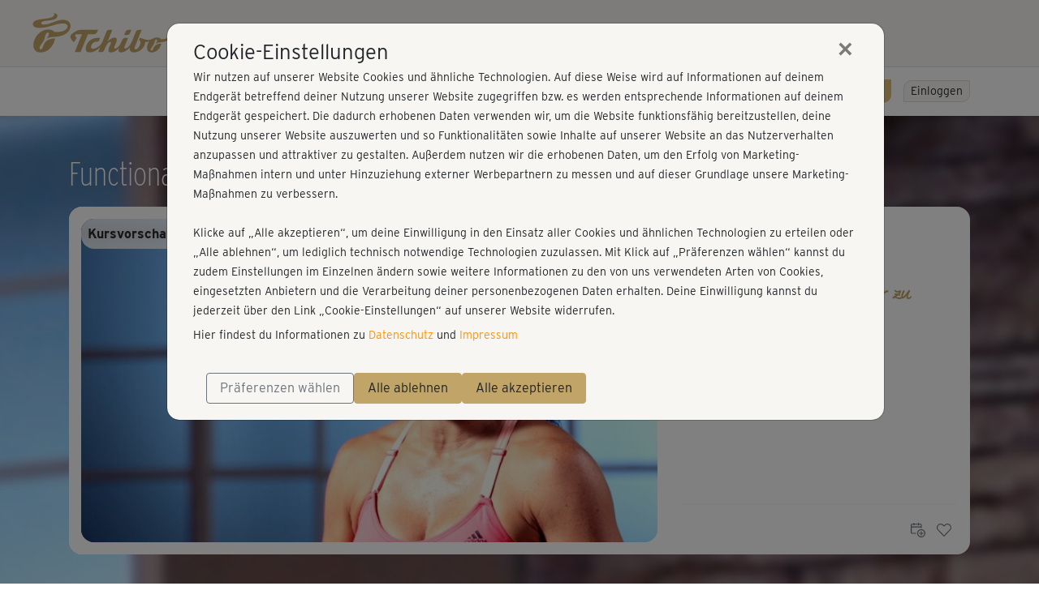

--- FILE ---
content_type: text/html;charset=utf-8
request_url: https://fitness.tchibo.de/kurs/1135,Functional-Fatburner-Einfuehrung/512.html
body_size: 14444
content:
<!DOCTYPE html><html data-locale="de" lang="de" xmlns:og="http://ogp.me/ns#" xmlns:fb="http://www.facebook.com/2008/fbml" xmlns="http://www.w3.org/1999/xhtml"><head><title>Tchibo Fitness</title><meta name="description" content="Fitnesstraining wann und wo du willst - das Online Fitnessstudio von Tchibo 💪 Jetzt online testen und gesund und effektiv abnehmen. Hier warten über 100 Kurse mit Top-Trainern auf dich. BBP-Übungen für zu Hause ✓ Fatburner ✓ Dance ✓ Yoga ✓ Pilates ✓ Gleich anmelden und gleich mit dem Training starten."/><script type="text/javascript">window.dataLayer = window.dataLayer || [];
function gtag(){0!==arguments.length&&(1===arguments.length?window.dataLayer.push(arguments[0]):window.dataLayer.push(arguments))}
(function () {var e=function(e,a,n){gtag("consent",e,
{ad_storage:a,ad_user_data:a,ad_personalization:a,analytics_storage:n})};
e("default","denied","denied");var a=["g","b","f"].map((function(e){
return localStorage.getItem("cc_marketing_"+e)})).filter((function(e){
return null!==e&&"false"!==e})).length>0?"granted":"denied",
n=localStorage.getItem("cc_analytics_external");
e("update",a,null!==n&&"false"!==n?"granted":"denied");
})();
</script><link type="image/vnd.microsoft.icon" href="https://myc.re/dasonlinefitnessstudio/favicon/TCM.ico" rel="shortcut icon"/><link type="image/vnd.microsoft.icon" href="https://myc.re/dasonlinefitnessstudio/favicon/TCM.ico" rel="icon"/><link type="image/x-icon" href="https://myc.re/dasonlinefitnessstudio/favicon/TCM.ico" rel="shortcut icon"/><link href="https://myc.re/dasonlinefitnessstudio/favicon/TCM.ico" rel="icon"/><meta content="width=device-width, initial-scale=1, shrink-to-fit=no" name="viewport"/><style type="text/css">

/* bitte nur genau dokumentieren code einbinden! */

/* diese styles stehen im tinymce dropdown zur verfügung */
.weiss {}
.gruen {}
.beere {}
.dunkelblau {}
.dunkelgruen {}
.blau {}
.hellgruen {}
.hellebeere {}
.aqua {}
.dunkelaqua {}
.goldorange {}
.roevergrau {}
.links_gold {}
.tchibo_grau {}
.tchibo_navy {}
.tcm-weiss {}

/* UGLY HACK UNTIL NEXT RELEASE */
.vjs-logo {
    position: absolute !important;
    right: 0px;
 }

/* FG, 2025-09-12: kann nach nächstem release raus */
body.P20 {
    --fruit-border-radius: 1rem;
}
</style><script type="text/javascript">(function() {var force = (localStorage.getItem('cc-rs-force') === 'true');if (!force && !true) { return; }var run = ['cc_analytics_external','cc_marketing_g','cc_marketing_f','cc_marketing_b'].some(function (key) {return localStorage.getItem(key) === 'true';});if (force || run) {(function() { (function(w,d,s,l,i){w[l]=w[l]||[];w[l].push({'gtm.start':
new Date().getTime(),event:'gtm.js'});var f=d.getElementsByTagName(s)[0],
j=d.createElement(s),dl=l!='dataLayer'?'&l='+l:'';j.async=true;j.src=
'//www.googletagmanager.com/gtm.js?id='+i+dl;f.parentNode.insertBefore(j,f);
})(window,document,'script','dataLayer','GTM-NSGXV9G');
 })();}})();</script><meta content="noindex" name="robots"/><link href="https://fitness.tchibo.de/kurs/1135,bruciagrassi-funzionale-introduzione/7100.html" rel="canonical"/><!--[if IE 9]><style type="text/css">.pageloading-mask{opacity:0,25;}</style><![endif]--><!--[if lt IE 9]><style type="text/css">.pageloading-mask{filter:alpha(opacity=25);}</style><![endif]--><link type="text/css" rel="stylesheet" href="/assets/meta/z7ead89f/tapestry5/font_awesome/css/font-awesome.css"/><link type="text/css" rel="stylesheet" href="/assets/meta/zc56d9ef8/tapestry5/tapestry.css"/><link type="text/css" rel="stylesheet" href="/assets/meta/zdebd789b/tapestry5/exception-frame.css"/><link type="text/css" rel="stylesheet" href="/assets/meta/zfdba1e3/tapestry5/tapestry-console.css"/><link type="text/css" rel="stylesheet" href="/assets/meta/zcfa7b207/tapestry5/tree.css"/><link type="text/css" rel="stylesheet" href="/assets/_ib/zc328a9d4/_ib.TCM.7286cc76-3922-4e3a-a61a-ca1255b72bd8.scss"/><link type="text/css" rel="stylesheet" href="/assets/meta/zc1ad83f8/scss/tcm/tcm-extra-header.scss"/><link type="text/css" rel="stylesheet" href="/assets/meta/zce8faaf1/videojs/video-js.min.css"/><link type="text/css" rel="stylesheet" href="/assets/meta/z4529093b/videojs/videojs-fr.css"/><link type="text/css" rel="stylesheet" href="/assets/meta/mycreontapestry/zda8986f7/cc-gdpr.css"/></head><body data-page-initialized="false" class="TCM whitelabel f0 f2 f3 f5 f6 f7 f8 f9 f10 f11 f12 f14 f16 f21 f25 f26 f27 f29 b-fcta-visible" data-nav-tag="KURSE" data-pagename="video/Player" data-component-events="{
  &quot;coursecalendardelete&quot; : {
    &quot;url&quot; : &quot;/video/player.responsivelayout:coursecalendardelete?t:ac=$007b$0022trainer$0022:0$007d/1135&quot;
  },
  &quot;addfavourite&quot; : {
    &quot;url&quot; : &quot;/video/player.responsivelayout:addfavourite?t:ac=$007b$0022trainer$0022:0$007d/1135&quot;
  },
  &quot;playeraddtodiary&quot; : {
    &quot;url&quot; : &quot;/video/player.responsivelayout:playeraddtodiary?t:ac=$007b$0022trainer$0022:0$007d/1135&quot;
  },
  &quot;coursecalendar&quot; : {
    &quot;url&quot; : &quot;/video/player.responsivelayout:coursecalendar?t:ac=$007b$0022trainer$0022:0$007d/1135&quot;
  },
  &quot;ignoreworkoutcourse&quot; : {
    &quot;url&quot; : &quot;/video/player.responsivelayout:ignoreworkoutcourse?t:ac=$007b$0022trainer$0022:0$007d/1135&quot;
  },
  &quot;playerlogerror&quot; : {
    &quot;url&quot; : &quot;/video/player.responsivelayout:playerlogerror?t:ac=$007b$0022trainer$0022:0$007d/1135&quot;
  },
  &quot;playerlogview&quot; : {
    &quot;url&quot; : &quot;/video/player.responsivelayout:playerlogview?t:ac=$007b$0022trainer$0022:0$007d/1135&quot;
  },
  &quot;removefavourite&quot; : {
    &quot;url&quot; : &quot;/video/player.responsivelayout:removefavourite?t:ac=$007b$0022trainer$0022:0$007d/1135&quot;
  }
}"><script type="text/javascript">document.write("<div class=\"pageloading-mask\"><div></div></div>");</script><input tab-index="-1" aria-hidden="true" style="display:none" type="text" id="tapestryAutofocus"></input><nav class="navbar tcm-extra-header"><div class="tcm-logo"><a target="_blank" aria-hidden="true" href="https://www.tchibo.de"><img alt="goldener Tchibo Schriftzug" src="https://myc.re/dasonlinefitnessstudio/logos/TCH_Logo.svg"/></a></div><div class="tcm-nav-links"><a href="https://www.tchibo.de/jede-woche-neue-inspiration-bei-tchibo-c400052534.html" target="_blank" class="tcm-nav-link"><div>Themenwelten</div><div class="tcm-nav-link-border"></div></a><a href="https://www.tchibo.de/kategorien-c402002380.html" target="_blank" class="tcm-nav-link"><div>Kategorien</div><div class="tcm-nav-link-border"></div></a><a href="https://www.tchibo.de/kaffee" target="_blank" class="tcm-nav-link"><div>Kaffee</div><div class="tcm-nav-link-border"></div></a><a href="https://www.tchibo.de/shop-prozente-c400064721.html" target="_blank" class="tcm-nav-link"><div>Sale</div><div class="tcm-nav-link-border"></div></a></div></nav><div></div><nav aria-label="Hauptnavigation" class="navbar navbar-expand-lg top-navigation se-navigation-bar"><div class="container"><a style="width: unset" class="btn-sm b b-highlight slim ml-auto order-lg-last d-block d-lg-none se-navigation-bar__login-button--non-collapse" href="/mystudio/login">
Login
</a><a aria-controls="nav-content" class="navbar-toggler se-navigation-bar__sidebar-toggler" id="sidebar-toggler"><svg aria-hidden="true" height="32" width="32"><use href="/assets/meta/z6d5db93e/svg/icons.svg#menu-bars"></use></svg></a><div id="nav-content" class="collapse navbar-collapse justify-content-stretch"><ul role="menubar" class="navbar-nav ml-auto"><li class="nav-item"><a target="_self" role="menuitem" href="/" class="nav-link ">
Home
</a></li><li class="nav-item"><a target="_self" role="menuitem" href="/programme" class="nav-link ">
Programme
</a></li><li class="nav-item"><a target="_self" role="menuitem" href="/mitglied-werden" class="nav-link ">
Preise
</a></li><li class="nav-item active"><a target="_self" role="menuitem" href="/kurse" class="nav-link active">
Kurse
</a></li><li class="nav-item"><a target="_self" role="menuitem" href="/coaches" class="nav-link ">
Trainer
</a></li><li class="nav-item"><a target="_self" role="menuitem" href="/sogehts" class="nav-link ">
So geht's
</a></li></ul><div class="my-2 my-lg-0"><a class="btn-sm b b-filled-highlight slim ml-4" href="/mitmachen/30PTchibo26">
30% sichern!
</a>
 
<a class="btn-sm b b-highlight slim se-navigation-bar__login-button" href="/mystudio/login">
Einloggen
</a></div></div></div></nav><div></div><div id="sidebar-container"><nav id="sidebar"><div class="container"><div class="row"><div class="sidebar-header col"></div><div class="px-3" id="dismiss-sidebar"><span ria-hidden="true" class="close-icon">× </span></div></div></div><ul><li role="none" class=""><a role="menuitem" target="_self" href="/">Home</a></li><li role="none" class=""><a role="menuitem" target="_self" href="/programme">Programme</a></li><li role="none" class=""><a role="menuitem" target="_self" href="/kurse">Kurse</a></li><li role="none" class=""><a role="menuitem" target="_self" href="/mitglied-werden">Preise</a></li><li role="none" class=""><a role="menuitem" target="_self" href="/coaches">Trainer</a></li><li role="none" class=""><a role="menuitem" target="_self" href="/sogehts">So geht's</a></li><li role="none" class=""><a role="menuitem" target="_self" href="/faq">FAQ</a></li></ul></nav></div><div id="sidebar-overlay"></div><main role="main"><div style="background-image: url(https://myc.re/fitnessraum/kurse_bg/UPC-7100-bg.jpg);" class="content-band py-0 background-image  s-inner"><div class="container d-none d-sm-block"><div class="row d-none d-sm-block"><div class="col pt-5"><h3 style="color: #ffffff">Functional Fatburner - Einführung</h3></div></div></div><div class="container pt-sm-3 pb-sm-5 px-xs-0"><div style="background-color: white;" class="row mx-0 player-container"><div class="col-12 col-lg-8 p-0"><div class="responsive-video-frame-border"><div style="background-image: url('https://myc.re/fitnessraum/*media/videoportal/UPC-7100/UPC-7100-000.jpg/Rk9STUFUPWltYWdlL2pwZWc7SEVJR0hUPTM2MDtRVUFMSVRZPTkwO1dJRFRIPTY0MA/UPC-7100-000.jpg');" class="player-wrapper embed-responsive embed-responsive-16by9"><div class="videoarea embed-responsive-item"><video style="display:none; width:100%" class="videojs-fr-player video-js vjs-default-skin vjs-16-9 videojs-fr-player" poster="https://myc.re/fitnessraum/*media/videoportal/UPC-7100/UPC-7100-000.jpg/Rk9STUFUPWltYWdlL2pwZWc7SEVJR0hUPTM2MDtRVUFMSVRZPTkwO1dJRFRIPTY0MA/UPC-7100-000.jpg" controls="true" data-streaming-types="1" data-streaming-type="DEFAULT" data-warmup="0" data-mode="PREVIEW" data-course-id="1135" data-player-identifier="580bc879-2d91-486f-b5fe-9716c4747b43"></video></div></div><div style="" class="overlay gradient" onclick="" data-player-panel-show="ALWAYS" data-player-panel="videoplayer-content-overlay" data-player-identifier="580bc879-2d91-486f-b5fe-9716c4747b43"><div class="d-none d-md-flex py-1 px-2 justify-content-between" style="background-color: rgba(255,255,255,0.8);"> 
 <span class="my-auto font-weight-bold">Kursvorschau - Anmelden und alles trainieren!</span> 
 <a class="b b-filled-highlight slim btn-sm" href="/mystudio/login">Einloggen</a> 
</div> <div class="d-flex d-md-none py-1 px-2 justify-content-between" style="background-color: rgba(255,255,255,0.8);"> 
 <span class="f-narrow-bold mr-5 align-self-center">Kursvorschau - Jetzt mitmachen!</span> 
 <a class="b b-filled-highlight slim btn-sm cta" href="/mystudio/login">Einloggen</a> 
</div></div><div style="display: none;" class="overlay fullsize" onclick="" data-player-panel-show="POST" data-player-panel="videoplayer-finished-panel" data-player-identifier="580bc879-2d91-486f-b5fe-9716c4747b43"><div style="width: 100%; height: 100%; color: white;" class="p-5 d-flex justify-content-center color-1-bg"> 
 <div class="align-self-center text-center"> 
  <h4 style="color: white;">Vorschaufilm</h4> 
  <p>Jetzt einloggen, um den Film in voller Länge zu sehen</p> 
  <a class="b b-filled-highlight slim btn-sm" href="/mystudio/login">Jetzt einloggen!</a> 
 </div> 
</div></div><div style="display: none;" class="overlay fullsize gradient" onclick="" data-player-panel-show="ALWAYS" data-player-panel="videoplayer-error-overlay" data-player-identifier="580bc879-2d91-486f-b5fe-9716c4747b43"><div style="width: 100%; height: 100%; background: #F1F1F1;" class="p-2 p-md-5"> 
 <h3>Ups, da ist wohl ein Fehler passiert!</h3> 
 <p>Lade die Seite einfach noch mal. Falls der Fehler wiederholt auftritt, <br>schreib' bitte dem Support: <span id="a84eacd3-28cc-4d87-8dd6-c1978508f2b9">
 <script type="text/javascript">
!function(){var n="tchibo" + "&#64;";n+="fitnessraum.de",document.getElementById("a84eacd3-28cc-4d87-8dd6-c1978508f2b9").innerHTML=n}();
</script>
</span></p> 
</div></div></div></div><div style="padding-right: 0px;" class="col-12 col-lg-4 comments-content-container community-active"><div class="scrollable-comments-teaser-container community-active"><div class="scrollable d-none d-lg-block"><h4 class="my-2">Kommentare</h4><div data-container-type="zone" id="topCommentsList"><div class="comments-list empty"><h4><br>Gib den ersten Kommentar zu diesem Kurs ab!</h4></div></div></div><div data-course-title="Functional Fatburner - Einführung" data-course-id="1135" class="actions course-actions"><a aria-label="Kurs planen" style="right: 10px;" class="fn-calendar-add" href="#"><svg aria-hidden="true" role="icon" class="fr-icon-sm fr-icon fr-icon-org_kalender_hinzufuegen"><use href="/assets/meta/z6d5db93e/svg/icons.svg#org_kalender_hinzufuegen"></use></svg></a><a aria-label="Als Favorit hinzufügen" aria-pressed="false" class="fn-favorite-add " href="#"><div class="d-flex justify-content-center align-items-center"><svg aria-hidden="true" role="icon" class="course-card-favorite-icon  position-absolute fr-icon-sm fr-icon fr-icon-org_favorit"><use href="/assets/meta/z6d5db93e/svg/icons.svg#org_favorit"></use></svg><div class="favorite-stars position-absolute" title="">

</div></div></a><a aria-label="Tagebucheintrag löschen" class="fn-calendar-remove" href="#"><svg aria-hidden="true" role="icon" class="fr-icon-sm fr-icon fr-icon-sys_abbrechen"><use href="/assets/meta/z6d5db93e/svg/icons.svg#sys_abbrechen"></use></svg></a></div></div></div></div></div></div><div class="content-band color-section-alt  s-inner d-block d-sm-none"><div class="container "><div class="row"><div class="col"><h2>Functional Fatburner - Einführung</h2></div></div></div></div><div class="content-band py-0 color-section  s-inner px-sm-0"><div class="container"><div class="row"><div class="col px-xs-0"><div class="tabbed-content "><nav role="tablist" style="--tabbed-content-tabs: 0" class="nav nav-tabs "><a role="tab" href="#" id="tabbedcontent-content-info-heading" data-target-hash="tab-info" data-target=".tabbedcontent-content-info" data-toggle="tab" class="tab-element nav-item nav-link active force-fg"><svg role="icon" class="hide-active-xs fr-icon-sm fr-icon fr-icon-sys_info"><use href="/assets/meta/z6d5db93e/svg/icons.svg#sys_info"></use></svg><span class="color-1 show-active-xs"><svg role="icon" class="fr-icon-sm fr-icon fr-icon-sys_info"><use href="/assets/meta/z6d5db93e/svg/icons.svg#sys_info"></use></svg></span><span class="d-none d-sm-block">Infos</span></a><a role="tab" href="#" id="tabbedcontent-content-variants-heading" data-target-hash="tab-variants" data-target=".tabbedcontent-content-variants" data-toggle="tab" class="tab-element nav-item nav-link  force-fg"><svg role="icon" class="hide-active-xs fr-icon-sm fr-icon fr-icon-sys_kursvarianten"><use href="/assets/meta/z6d5db93e/svg/icons.svg#sys_kursvarianten"></use></svg><span class="color-1 show-active-xs"><svg role="icon" class="fr-icon-sm fr-icon fr-icon-sys_kursvarianten"><use href="/assets/meta/z6d5db93e/svg/icons.svg#sys_kursvarianten"></use></svg></span><span class="d-none d-sm-block">Kursvarianten</span></a><a role="tab" href="#" id="tabbedcontent-content-more-heading" data-target-hash="tab-more" data-target=".tabbedcontent-content-more" data-toggle="tab" class="tab-element nav-item nav-link  force-fg"><svg role="icon" class="hide-active-xs fr-icon-sm fr-icon fr-icon-sys_mehr_kurse"><use href="/assets/meta/z6d5db93e/svg/icons.svg#sys_mehr_kurse"></use></svg><span class="color-1 show-active-xs"><svg role="icon" class="fr-icon-sm fr-icon fr-icon-sys_mehr_kurse"><use href="/assets/meta/z6d5db93e/svg/icons.svg#sys_mehr_kurse"></use></svg></span><span class="d-none d-sm-block">Mehr davon</span></a><a role="tab" href="#" id="tabbedcontent-content-comments-heading" data-target-hash="tab-comments" data-target=".tabbedcontent-content-comments" data-toggle="tab" class="tab-element nav-item nav-link  force-fg"><svg role="icon" class="hide-active-xs fr-icon-sm fr-icon fr-icon-k_kommentare"><use href="/assets/meta/z6d5db93e/svg/icons.svg#k_kommentare"></use></svg><span class="color-1 show-active-xs"><svg role="icon" class="fr-icon-sm fr-icon fr-icon-k_kommentare"><use href="/assets/meta/z6d5db93e/svg/icons.svg#k_kommentare"></use></svg></span><span class="d-none d-sm-block">Kommentare</span></a></nav></div></div></div></div></div><div class="content-band color-section-alt  s-end"><div class="container"><div class="tab-content "><div role="tabpanel" class="tab-pane fade show active tabbedcontent-content-info  w-100"><div aria-labelledby="tabbedcontent-content-info-heading" data-parent="#tabbedcontent-content" role="tabpanel" class=" show active" id="tabbedcontent-content-info-collapse"><div class="row"><div class="col-12 col-md-8 order-12 order-md-1"><h5 class="weight-400 mb-2">Kursbeschreibung</h5><div class="show-more-wrapper mb-5"><div id="fr-sm" class="show-more collapse"><p>Diese kurze Einleitung zu Michis Functional Fatburner solltest du dir unbedingt anschauen, bevor du das Training zum ersten Mal absolvierst. Sie stellt dir darin die drei unterschiedlichen Einheiten der Kursreihe vor, weist auf deren Anspruch und Zielsetzung hin und gibt dir wichtige Tipps rund um dein Workout. Und dann kann’s losgehen! Ihr Workout eignet sich übrigens perfekt für ambitionierte Einsteiger und Fortgeschrittene jeden Alters.</p></div><div><a aria-controls="fr-sm" aria-expanded="false" role="button" href="#fr-sm" data-toggle="collapse" class="show-more"><span class="collapsed">✚ Mehr anzeigen</span><span class="expanded">━ Weniger anzeigen</span></a></div></div><h5 class="weight-400 mb-2">Enthaltene Übungen</h5><ol><li><div class="d-flex"><span class="flex-grow-1">
Einführung
</span><span class="pl-1">01:25</span></div></li></ol></div><div class="col-12 col-md-4 order-1 order-md-12"><div aria-labelledby="workout-facts" role="region" class="workout-facts"><h4 id="workout-facts">Workout-Facts</h4><div class="workout-facts-container"><div class="workout-fact"><div class="workout-fact__icon"><svg role="icon" class="fr-icon-xs fr-icon fr-icon-info_L1"><use href="/assets/meta/z6d5db93e/svg/icons.svg#info_L1"></use></svg></div>
leicht
</div><div class="workout-fact"><div class="workout-fact__icon"><svg style="margin-bottom: 1px; color: var(--fruit-color-icon)" height="16" width="16"><use href="/assets/meta/z6d5db93e/svg/icons.svg#minutes"></use></svg></div>
1 Min
</div><div class="workout-fact"><div class="workout-fact__icon"><svg role="icon" class="fr-icon-xs fr-icon fr-icon-avatar_kurse_trainer-bold"><use href="/assets/meta/z6d5db93e/svg/icons.svg#avatar_kurse_trainer-bold"></use></svg></div>
Michaela Süßbauer
</div></div></div><div aria-labelledby="trainer-card-name" role="article" class="trainer-card"><a aria-label="[[missing key: aria-label-link-prefix]] Michaela Süßbauer" type="any" href="/coaches/detail/8-michaela-suessbauer"><img class="portrait" alt="[[missing key: a11y-image-alt-prefix]] Michaela Süßbauer" src="https://myc.re/fitnessraum/*media/trainer_2018/trainer_michaela-suessbauer.jpg/Rk9STUFUPWltYWdlL2pwZWc7SEVJR0hUPTQwMDtXSURUSD00MDA/trainer_michaela-suessbauer.jpg"/><div class="card-body"><div id="trainer-card-name" class="card-title">Michaela Süßbauer</div></div></a></div></div></div></div></div><div role="tabpanel" class="tab-pane fade  tabbedcontent-content-variants  w-100"><div aria-labelledby="tabbedcontent-content-variants-heading" data-parent="#tabbedcontent-content" role="tabpanel" class=" " id="tabbedcontent-content-variants-collapse"><div style="display:none" class="fruit-carousel carousel slide fr-car"><div class="carousel-inner"><div data-languages="" data-course-id="1132" class="course-card"><a class="card-img-wrapper" href="https://fitness.tchibo.de/kurs/1132,functional-fatburner-calorie-killer/7100.html"><div class="card-img-header"><img alt="Vorschaubild: Functional Fatburner - Calorie Killer" src="https://myc.re/fitnessraum/*media/videoportal/UPC-7100/UPC-7100-001.jpg/Rk9STUFUPWltYWdlL2pwZWc7SEVJR0hUPTMwMDtRVUFMSVRZPTkwO1dJRFRIPTUwMA/UPC-7100-001.jpg" class="card-img-top embed-responsive embed-responsive-16by9" style="background-color: #dfdfdf;"/><svg aria-hidden="" class="play-icon" height="32" width="32"><use href="/assets/meta/z6d5db93e/svg/icons.svg#play-icon"></use></svg></div></a><div class="card-body"><div data-course-title="Functional Fatburner - Calorie Killer" data-course-id="1132" class="actions course-actions"><a aria-label="Kurs planen" style="right: 10px;" class="fn-calendar-add" href="#"><svg aria-hidden="true" role="icon" class="fr-icon-sm fr-icon fr-icon-org_kalender_hinzufuegen"><use href="/assets/meta/z6d5db93e/svg/icons.svg#org_kalender_hinzufuegen"></use></svg></a><a aria-label="Als Favorit hinzufügen" aria-pressed="false" class="fn-favorite-add " href="#"><div class="d-flex justify-content-center align-items-center"><svg aria-hidden="true" role="icon" class="course-card-favorite-icon  position-absolute fr-icon-sm fr-icon fr-icon-org_favorit"><use href="/assets/meta/z6d5db93e/svg/icons.svg#org_favorit"></use></svg><div class="favorite-stars position-absolute" title="">

</div></div></a><a aria-label="Tagebucheintrag löschen" class="fn-calendar-remove" href="#"><svg aria-hidden="true" role="icon" class="fr-icon-sm fr-icon fr-icon-sys_abbrechen"><use href="/assets/meta/z6d5db93e/svg/icons.svg#sys_abbrechen"></use></svg></a></div><div class="card-subtitle">Michaela Süßbauer</div><a href="https://fitness.tchibo.de/kurs/1132,functional-fatburner-calorie-killer/7100.html"><div class="card-title">Functional Fatburner - Calorie Killer</div></a><p class="card-text d-none"></p></div><div class="card-footer"><span class="footer-icon"><svg aria-hidden="true" class="footer-icon__minutes"><use href="/assets/meta/z6d5db93e/svg/icons.svg#minutes"></use></svg><span>
28
<span class="unit">Min</span></span></span><span class="footer-icon"><svg aria-hidden="true" class="footer-icon__kcal"><use href="/assets/meta/z6d5db93e/svg/icons.svg#kcal"></use></svg><span>
251
<span class="unit">kcal</span></span></span><span class="footer-icon"><svg aria-label="Level 2" role="icon" class="level fr-icon-xs fr-icon fr-icon-info_L2"><use href="/assets/meta/z6d5db93e/svg/icons.svg#info_L2"></use></svg></span></div></div><div data-languages="" data-course-id="1133" class="course-card"><a class="card-img-wrapper" href="https://fitness.tchibo.de/kurs/1133,functional-fatburner-fatburner-moves/7100.html"><div class="card-img-header"><img alt="Vorschaubild: Functional Fatburner - Fatburner Moves" src="https://myc.re/fitnessraum/*media/videoportal/UPC-7100/UPC-7100-002.jpg/Rk9STUFUPWltYWdlL2pwZWc7SEVJR0hUPTMwMDtRVUFMSVRZPTkwO1dJRFRIPTUwMA/UPC-7100-002.jpg" class="card-img-top embed-responsive embed-responsive-16by9" style="background-color: #dfdfdf;"/><svg aria-hidden="" class="play-icon" height="32" width="32"><use href="/assets/meta/z6d5db93e/svg/icons.svg#play-icon"></use></svg></div></a><div class="card-body"><div data-course-title="Functional Fatburner - Fatburner Moves" data-course-id="1133" class="actions course-actions"><a aria-label="Kurs planen" style="right: 10px;" class="fn-calendar-add" href="#"><svg aria-hidden="true" role="icon" class="fr-icon-sm fr-icon fr-icon-org_kalender_hinzufuegen"><use href="/assets/meta/z6d5db93e/svg/icons.svg#org_kalender_hinzufuegen"></use></svg></a><a aria-label="Als Favorit hinzufügen" aria-pressed="false" class="fn-favorite-add " href="#"><div class="d-flex justify-content-center align-items-center"><svg aria-hidden="true" role="icon" class="course-card-favorite-icon  position-absolute fr-icon-sm fr-icon fr-icon-org_favorit"><use href="/assets/meta/z6d5db93e/svg/icons.svg#org_favorit"></use></svg><div class="favorite-stars position-absolute" title="">

</div></div></a><a aria-label="Tagebucheintrag löschen" class="fn-calendar-remove" href="#"><svg aria-hidden="true" role="icon" class="fr-icon-sm fr-icon fr-icon-sys_abbrechen"><use href="/assets/meta/z6d5db93e/svg/icons.svg#sys_abbrechen"></use></svg></a></div><div class="card-subtitle">Michaela Süßbauer</div><a href="https://fitness.tchibo.de/kurs/1133,functional-fatburner-fatburner-moves/7100.html"><div class="card-title">Functional Fatburner - Fatburner Moves</div></a><p class="card-text d-none"></p></div><div class="card-footer"><span class="footer-icon"><svg aria-hidden="true" class="footer-icon__minutes"><use href="/assets/meta/z6d5db93e/svg/icons.svg#minutes"></use></svg><span>
29
<span class="unit">Min</span></span></span><span class="footer-icon"><svg aria-hidden="true" class="footer-icon__kcal"><use href="/assets/meta/z6d5db93e/svg/icons.svg#kcal"></use></svg><span>
257
<span class="unit">kcal</span></span></span><span class="footer-icon"><svg aria-label="Level 2" role="icon" class="level fr-icon-xs fr-icon fr-icon-info_L2"><use href="/assets/meta/z6d5db93e/svg/icons.svg#info_L2"></use></svg></span></div></div><div data-languages="" data-course-id="1134" class="course-card"><a class="card-img-wrapper" href="https://fitness.tchibo.de/kurs/1134,functional-fatburner-shaping/7100.html"><div class="card-img-header"><img alt="Vorschaubild: Functional Fatburner - Shaping" src="https://myc.re/fitnessraum/*media/videoportal/UPC-7100/UPC-7100-003.jpg/Rk9STUFUPWltYWdlL2pwZWc7SEVJR0hUPTMwMDtRVUFMSVRZPTkwO1dJRFRIPTUwMA/UPC-7100-003.jpg" class="card-img-top embed-responsive embed-responsive-16by9" style="background-color: #dfdfdf;"/><svg aria-hidden="" class="play-icon" height="32" width="32"><use href="/assets/meta/z6d5db93e/svg/icons.svg#play-icon"></use></svg></div></a><div class="card-body"><div data-course-title="Functional Fatburner - Shaping" data-course-id="1134" class="actions course-actions"><a aria-label="Kurs planen" style="right: 10px;" class="fn-calendar-add" href="#"><svg aria-hidden="true" role="icon" class="fr-icon-sm fr-icon fr-icon-org_kalender_hinzufuegen"><use href="/assets/meta/z6d5db93e/svg/icons.svg#org_kalender_hinzufuegen"></use></svg></a><a aria-label="Als Favorit hinzufügen" aria-pressed="false" class="fn-favorite-add " href="#"><div class="d-flex justify-content-center align-items-center"><svg aria-hidden="true" role="icon" class="course-card-favorite-icon  position-absolute fr-icon-sm fr-icon fr-icon-org_favorit"><use href="/assets/meta/z6d5db93e/svg/icons.svg#org_favorit"></use></svg><div class="favorite-stars position-absolute" title="">

</div></div></a><a aria-label="Tagebucheintrag löschen" class="fn-calendar-remove" href="#"><svg aria-hidden="true" role="icon" class="fr-icon-sm fr-icon fr-icon-sys_abbrechen"><use href="/assets/meta/z6d5db93e/svg/icons.svg#sys_abbrechen"></use></svg></a></div><div class="card-subtitle">Michaela Süßbauer</div><a href="https://fitness.tchibo.de/kurs/1134,functional-fatburner-shaping/7100.html"><div class="card-title">Functional Fatburner - Shaping</div></a><p class="card-text d-none"></p></div><div class="card-footer"><span class="footer-icon"><svg aria-hidden="true" class="footer-icon__minutes"><use href="/assets/meta/z6d5db93e/svg/icons.svg#minutes"></use></svg><span>
28
<span class="unit">Min</span></span></span><span class="footer-icon"><svg aria-hidden="true" class="footer-icon__kcal"><use href="/assets/meta/z6d5db93e/svg/icons.svg#kcal"></use></svg><span>
222
<span class="unit">kcal</span></span></span><span class="footer-icon"><svg aria-label="Level 2" role="icon" class="level fr-icon-xs fr-icon fr-icon-info_L2"><use href="/assets/meta/z6d5db93e/svg/icons.svg#info_L2"></use></svg></span></div></div><div data-languages="" data-course-id="1136" class="course-card"><a class="card-img-wrapper" href="https://fitness.tchibo.de/kurs/1136,functional-fatburner-cooldown/7100.html"><div class="card-img-header"><img alt="Vorschaubild: Functional Fatburner - Cooldown" src="https://myc.re/fitnessraum/*media/videoportal/UPC-7100/UPC-7100-004.jpg/Rk9STUFUPWltYWdlL2pwZWc7SEVJR0hUPTMwMDtRVUFMSVRZPTkwO1dJRFRIPTUwMA/UPC-7100-004.jpg" class="card-img-top embed-responsive embed-responsive-16by9" style="background-color: #dfdfdf;"/><svg aria-hidden="" class="play-icon" height="32" width="32"><use href="/assets/meta/z6d5db93e/svg/icons.svg#play-icon"></use></svg></div></a><div class="card-body"><div data-course-title="Functional Fatburner - Cooldown" data-course-id="1136" class="actions course-actions"><a aria-label="Kurs planen" style="right: 10px;" class="fn-calendar-add" href="#"><svg aria-hidden="true" role="icon" class="fr-icon-sm fr-icon fr-icon-org_kalender_hinzufuegen"><use href="/assets/meta/z6d5db93e/svg/icons.svg#org_kalender_hinzufuegen"></use></svg></a><a aria-label="Als Favorit hinzufügen" aria-pressed="false" class="fn-favorite-add " href="#"><div class="d-flex justify-content-center align-items-center"><svg aria-hidden="true" role="icon" class="course-card-favorite-icon  position-absolute fr-icon-sm fr-icon fr-icon-org_favorit"><use href="/assets/meta/z6d5db93e/svg/icons.svg#org_favorit"></use></svg><div class="favorite-stars position-absolute" title="">

</div></div></a><a aria-label="Tagebucheintrag löschen" class="fn-calendar-remove" href="#"><svg aria-hidden="true" role="icon" class="fr-icon-sm fr-icon fr-icon-sys_abbrechen"><use href="/assets/meta/z6d5db93e/svg/icons.svg#sys_abbrechen"></use></svg></a></div><div class="card-subtitle">Michaela Süßbauer</div><a href="https://fitness.tchibo.de/kurs/1136,functional-fatburner-cooldown/7100.html"><div class="card-title">Functional Fatburner - Cooldown</div></a><p class="card-text d-none"></p></div><div class="card-footer"><span class="footer-icon"><svg aria-hidden="true" class="footer-icon__minutes"><use href="/assets/meta/z6d5db93e/svg/icons.svg#minutes"></use></svg><span>
7
<span class="unit">Min</span></span></span><span class="footer-icon"><svg aria-hidden="true" class="footer-icon__kcal"><use href="/assets/meta/z6d5db93e/svg/icons.svg#kcal"></use></svg><span>
19
<span class="unit">kcal</span></span></span><span class="footer-icon"><svg aria-label="Level 1" role="icon" class="level fr-icon-xs fr-icon fr-icon-info_L1"><use href="/assets/meta/z6d5db93e/svg/icons.svg#info_L1"></use></svg></span></div></div></div><div class="controls "><button data-slide="prev" role="button" data-target=".fr-car" class="carousel-control-prev"><span aria-hidden="true" class="carousel-control-prev-icon"><svg><use href="/assets/meta/zdd565b09/svg/carousel.svg#prev"></use></svg></span><span class="sr-only">Vorheriges Element</span></button><ol class="carousel-indicators"></ol><button data-slide="next" data-target=".fr-car" role="button" class="carousel-control-next"><span aria-hidden="true" class="carousel-control-next-icon"><svg><use href="/assets/meta/zdd565b09/svg/carousel.svg#next"></use></svg></span><span class="sr-only">Nächstes Element</span></button></div></div></div></div><div role="tabpanel" class="tab-pane fade  tabbedcontent-content-more  w-100"><div aria-labelledby="tabbedcontent-content-more-heading" data-parent="#tabbedcontent-content" role="tabpanel" class=" " id="tabbedcontent-content-more-collapse"><div style="display:none" class="fruit-carousel carousel slide fr-car_0"><div class="carousel-inner"><div data-languages="" data-course-id="2606" class="course-card"><a class="card-img-wrapper" href="https://fitness.tchibo.de/kurs/2606,abnehmen-mit-nina-ewi-kurs-3/7293.html"><div class="card-img-header"><img alt="Vorschaubild: Abnehmen mit Nina &amp; Ewi - Kurs 3" src="https://myc.re/fitnessraum/*media/videoportal/UPC-7293/7293-011_W3_Russian_Twist_P1.jpg/Rk9STUFUPWltYWdlL2pwZWc7SEVJR0hUPTMwMDtRVUFMSVRZPTkwO1dJRFRIPTUwMA/7293-011_W3_Russian_Twist_P1.jpg" class="card-img-top embed-responsive embed-responsive-16by9" style="background-color: #dfdfdf;"/><svg aria-hidden="" class="play-icon" height="32" width="32"><use href="/assets/meta/z6d5db93e/svg/icons.svg#play-icon"></use></svg></div></a><div class="card-body"><div data-course-title="Abnehmen mit Nina &amp; Ewi - Kurs 3" data-course-id="2606" class="actions course-actions"><a aria-label="Kurs planen" style="right: 10px;" class="fn-calendar-add" href="#"><svg aria-hidden="true" role="icon" class="fr-icon-sm fr-icon fr-icon-org_kalender_hinzufuegen"><use href="/assets/meta/z6d5db93e/svg/icons.svg#org_kalender_hinzufuegen"></use></svg></a><a aria-label="Als Favorit hinzufügen" aria-pressed="false" class="fn-favorite-add " href="#"><div class="d-flex justify-content-center align-items-center"><svg aria-hidden="true" role="icon" class="course-card-favorite-icon  position-absolute fr-icon-sm fr-icon fr-icon-org_favorit"><use href="/assets/meta/z6d5db93e/svg/icons.svg#org_favorit"></use></svg><div class="favorite-stars position-absolute" title="">

</div></div></a><a aria-label="Tagebucheintrag löschen" class="fn-calendar-remove" href="#"><svg aria-hidden="true" role="icon" class="fr-icon-sm fr-icon fr-icon-sys_abbrechen"><use href="/assets/meta/z6d5db93e/svg/icons.svg#sys_abbrechen"></use></svg></a></div><div class="card-subtitle">Nina Bacher</div><a href="https://fitness.tchibo.de/kurs/2606,abnehmen-mit-nina-ewi-kurs-3/7293.html"><div class="card-title">Abnehmen mit Nina &amp; Ewi - Kurs 3</div></a><p class="card-text d-none"></p></div><div class="card-footer"><span class="footer-icon"><svg aria-hidden="true" class="footer-icon__minutes"><use href="/assets/meta/z6d5db93e/svg/icons.svg#minutes"></use></svg><span>
43
<span class="unit">Min</span></span></span><span class="footer-icon"><svg aria-hidden="true" class="footer-icon__kcal"><use href="/assets/meta/z6d5db93e/svg/icons.svg#kcal"></use></svg><span>
228
<span class="unit">kcal</span></span></span><span class="footer-icon"><svg aria-label="Level 1" role="icon" class="level fr-icon-xs fr-icon fr-icon-info_L1"><use href="/assets/meta/z6d5db93e/svg/icons.svg#info_L1"></use></svg></span></div></div><div data-languages="" data-course-id="2607" class="course-card"><a class="card-img-wrapper" href="https://fitness.tchibo.de/kurs/2607,abnehmen-mit-nina-ewi-kurs-4/7293.html"><div class="card-img-header"><img alt="Vorschaubild: Abnehmen mit Nina &amp; Ewi - Kurs 4" src="https://myc.re/fitnessraum/*media/videoportal/UPC-7293/7293-012_W4_Seitstu%C3%8C%C2%88tz_Bein_P2.jpg/Rk9STUFUPWltYWdlL2pwZWc7SEVJR0hUPTMwMDtRVUFMSVRZPTkwO1dJRFRIPTUwMA/7293-012_W4_Seitstu%C3%8C%C2%88tz_Bein_P2.jpg" class="card-img-top embed-responsive embed-responsive-16by9" style="background-color: #dfdfdf;"/><svg aria-hidden="" class="play-icon" height="32" width="32"><use href="/assets/meta/z6d5db93e/svg/icons.svg#play-icon"></use></svg></div></a><div class="card-body"><div data-course-title="Abnehmen mit Nina &amp; Ewi - Kurs 4" data-course-id="2607" class="actions course-actions"><a aria-label="Kurs planen" style="right: 10px;" class="fn-calendar-add" href="#"><svg aria-hidden="true" role="icon" class="fr-icon-sm fr-icon fr-icon-org_kalender_hinzufuegen"><use href="/assets/meta/z6d5db93e/svg/icons.svg#org_kalender_hinzufuegen"></use></svg></a><a aria-label="Als Favorit hinzufügen" aria-pressed="false" class="fn-favorite-add " href="#"><div class="d-flex justify-content-center align-items-center"><svg aria-hidden="true" role="icon" class="course-card-favorite-icon  position-absolute fr-icon-sm fr-icon fr-icon-org_favorit"><use href="/assets/meta/z6d5db93e/svg/icons.svg#org_favorit"></use></svg><div class="favorite-stars position-absolute" title="">

</div></div></a><a aria-label="Tagebucheintrag löschen" class="fn-calendar-remove" href="#"><svg aria-hidden="true" role="icon" class="fr-icon-sm fr-icon fr-icon-sys_abbrechen"><use href="/assets/meta/z6d5db93e/svg/icons.svg#sys_abbrechen"></use></svg></a></div><div class="card-subtitle">Nina Bacher</div><a href="https://fitness.tchibo.de/kurs/2607,abnehmen-mit-nina-ewi-kurs-4/7293.html"><div class="card-title">Abnehmen mit Nina &amp; Ewi - Kurs 4</div></a><p class="card-text d-none"></p></div><div class="card-footer"><span class="footer-icon"><svg aria-hidden="true" class="footer-icon__minutes"><use href="/assets/meta/z6d5db93e/svg/icons.svg#minutes"></use></svg><span>
43
<span class="unit">Min</span></span></span><span class="footer-icon"><svg aria-hidden="true" class="footer-icon__kcal"><use href="/assets/meta/z6d5db93e/svg/icons.svg#kcal"></use></svg><span>
195
<span class="unit">kcal</span></span></span><span class="footer-icon"><svg aria-label="Level 1" role="icon" class="level fr-icon-xs fr-icon fr-icon-info_L1"><use href="/assets/meta/z6d5db93e/svg/icons.svg#info_L1"></use></svg></span></div></div><div data-languages="" data-course-id="2608" class="course-card"><a class="card-img-wrapper" href="https://fitness.tchibo.de/kurs/2608,abnehmen-mit-nina-ewi-kurs-5/7293.html"><div class="card-img-header"><img alt="Vorschaubild: Abnehmen mit Nina &amp; Ewi - Kurs 5" src="https://myc.re/fitnessraum/*media/videoportal/UPC-7293/7293-013_W5_Toe%20Tap_P2.jpg/Rk9STUFUPWltYWdlL2pwZWc7SEVJR0hUPTMwMDtRVUFMSVRZPTkwO1dJRFRIPTUwMA/7293-013_W5_Toe%20Tap_P2.jpg" class="card-img-top embed-responsive embed-responsive-16by9" style="background-color: #dfdfdf;"/><svg aria-hidden="" class="play-icon" height="32" width="32"><use href="/assets/meta/z6d5db93e/svg/icons.svg#play-icon"></use></svg></div></a><div class="card-body"><div data-course-title="Abnehmen mit Nina &amp; Ewi - Kurs 5" data-course-id="2608" class="actions course-actions"><a aria-label="Kurs planen" style="right: 10px;" class="fn-calendar-add" href="#"><svg aria-hidden="true" role="icon" class="fr-icon-sm fr-icon fr-icon-org_kalender_hinzufuegen"><use href="/assets/meta/z6d5db93e/svg/icons.svg#org_kalender_hinzufuegen"></use></svg></a><a aria-label="Als Favorit hinzufügen" aria-pressed="false" class="fn-favorite-add " href="#"><div class="d-flex justify-content-center align-items-center"><svg aria-hidden="true" role="icon" class="course-card-favorite-icon  position-absolute fr-icon-sm fr-icon fr-icon-org_favorit"><use href="/assets/meta/z6d5db93e/svg/icons.svg#org_favorit"></use></svg><div class="favorite-stars position-absolute" title="">

</div></div></a><a aria-label="Tagebucheintrag löschen" class="fn-calendar-remove" href="#"><svg aria-hidden="true" role="icon" class="fr-icon-sm fr-icon fr-icon-sys_abbrechen"><use href="/assets/meta/z6d5db93e/svg/icons.svg#sys_abbrechen"></use></svg></a></div><div class="card-subtitle">Nina Bacher</div><a href="https://fitness.tchibo.de/kurs/2608,abnehmen-mit-nina-ewi-kurs-5/7293.html"><div class="card-title">Abnehmen mit Nina &amp; Ewi - Kurs 5</div></a><p class="card-text d-none"></p></div><div class="card-footer"><span class="footer-icon"><svg aria-hidden="true" class="footer-icon__minutes"><use href="/assets/meta/z6d5db93e/svg/icons.svg#minutes"></use></svg><span>
44
<span class="unit">Min</span></span></span><span class="footer-icon"><svg aria-hidden="true" class="footer-icon__kcal"><use href="/assets/meta/z6d5db93e/svg/icons.svg#kcal"></use></svg><span>
225
<span class="unit">kcal</span></span></span><span class="footer-icon"><svg aria-label="Level 1" role="icon" class="level fr-icon-xs fr-icon fr-icon-info_L1"><use href="/assets/meta/z6d5db93e/svg/icons.svg#info_L1"></use></svg></span></div></div><div data-languages="" data-course-id="2609" class="course-card"><a class="card-img-wrapper" href="https://fitness.tchibo.de/kurs/2609,abnehmen-mit-nina-ewi-kurs-6/7293.html"><div class="card-img-header"><img alt="Vorschaubild: Abnehmen mit Nina &amp; Ewi - Kurs 6" src="https://myc.re/fitnessraum/*media/videoportal/UPC-7293/7293-014_W6_Leg_Lift_P2.jpg/Rk9STUFUPWltYWdlL2pwZWc7SEVJR0hUPTMwMDtRVUFMSVRZPTkwO1dJRFRIPTUwMA/7293-014_W6_Leg_Lift_P2.jpg" class="card-img-top embed-responsive embed-responsive-16by9" style="background-color: #dfdfdf;"/><svg aria-hidden="" class="play-icon" height="32" width="32"><use href="/assets/meta/z6d5db93e/svg/icons.svg#play-icon"></use></svg></div></a><div class="card-body"><div data-course-title="Abnehmen mit Nina &amp; Ewi - Kurs 6" data-course-id="2609" class="actions course-actions"><a aria-label="Kurs planen" style="right: 10px;" class="fn-calendar-add" href="#"><svg aria-hidden="true" role="icon" class="fr-icon-sm fr-icon fr-icon-org_kalender_hinzufuegen"><use href="/assets/meta/z6d5db93e/svg/icons.svg#org_kalender_hinzufuegen"></use></svg></a><a aria-label="Als Favorit hinzufügen" aria-pressed="false" class="fn-favorite-add " href="#"><div class="d-flex justify-content-center align-items-center"><svg aria-hidden="true" role="icon" class="course-card-favorite-icon  position-absolute fr-icon-sm fr-icon fr-icon-org_favorit"><use href="/assets/meta/z6d5db93e/svg/icons.svg#org_favorit"></use></svg><div class="favorite-stars position-absolute" title="">

</div></div></a><a aria-label="Tagebucheintrag löschen" class="fn-calendar-remove" href="#"><svg aria-hidden="true" role="icon" class="fr-icon-sm fr-icon fr-icon-sys_abbrechen"><use href="/assets/meta/z6d5db93e/svg/icons.svg#sys_abbrechen"></use></svg></a></div><div class="card-subtitle">Nina Bacher</div><a href="https://fitness.tchibo.de/kurs/2609,abnehmen-mit-nina-ewi-kurs-6/7293.html"><div class="card-title">Abnehmen mit Nina &amp; Ewi - Kurs 6</div></a><p class="card-text d-none"></p></div><div class="card-footer"><span class="footer-icon"><svg aria-hidden="true" class="footer-icon__minutes"><use href="/assets/meta/z6d5db93e/svg/icons.svg#minutes"></use></svg><span>
46
<span class="unit">Min</span></span></span><span class="footer-icon"><svg aria-hidden="true" class="footer-icon__kcal"><use href="/assets/meta/z6d5db93e/svg/icons.svg#kcal"></use></svg><span>
200
<span class="unit">kcal</span></span></span><span class="footer-icon"><svg aria-label="Level 1" role="icon" class="level fr-icon-xs fr-icon fr-icon-info_L1"><use href="/assets/meta/z6d5db93e/svg/icons.svg#info_L1"></use></svg></span></div></div><div data-languages="" data-course-id="2604" class="course-card"><a class="card-img-wrapper" href="https://fitness.tchibo.de/kurs/2604,abnehmen-mit-nina-ewi-kurs-1/7293.html"><div class="card-img-header"><img alt="Vorschaubild: Abnehmen mit Nina &amp; Ewi - Kurs 1" src="https://myc.re/fitnessraum/*media/videoportal/UPC-7293/7293-009_W1_Ausfallschritt_OK_Rotation_2.jpg/Rk9STUFUPWltYWdlL2pwZWc7SEVJR0hUPTMwMDtRVUFMSVRZPTkwO1dJRFRIPTUwMA/7293-009_W1_Ausfallschritt_OK_Rotation_2.jpg" class="card-img-top embed-responsive embed-responsive-16by9" style="background-color: #dfdfdf;"/><svg aria-hidden="" class="play-icon" height="32" width="32"><use href="/assets/meta/z6d5db93e/svg/icons.svg#play-icon"></use></svg></div></a><div class="card-body"><div data-course-title="Abnehmen mit Nina &amp; Ewi - Kurs 1" data-course-id="2604" class="actions course-actions"><a aria-label="Kurs planen" style="right: 10px;" class="fn-calendar-add" href="#"><svg aria-hidden="true" role="icon" class="fr-icon-sm fr-icon fr-icon-org_kalender_hinzufuegen"><use href="/assets/meta/z6d5db93e/svg/icons.svg#org_kalender_hinzufuegen"></use></svg></a><a aria-label="Als Favorit hinzufügen" aria-pressed="false" class="fn-favorite-add " href="#"><div class="d-flex justify-content-center align-items-center"><svg aria-hidden="true" role="icon" class="course-card-favorite-icon  position-absolute fr-icon-sm fr-icon fr-icon-org_favorit"><use href="/assets/meta/z6d5db93e/svg/icons.svg#org_favorit"></use></svg><div class="favorite-stars position-absolute" title="">

</div></div></a><a aria-label="Tagebucheintrag löschen" class="fn-calendar-remove" href="#"><svg aria-hidden="true" role="icon" class="fr-icon-sm fr-icon fr-icon-sys_abbrechen"><use href="/assets/meta/z6d5db93e/svg/icons.svg#sys_abbrechen"></use></svg></a></div><div class="card-subtitle">Nina Bacher</div><a href="https://fitness.tchibo.de/kurs/2604,abnehmen-mit-nina-ewi-kurs-1/7293.html"><div class="card-title">Abnehmen mit Nina &amp; Ewi - Kurs 1</div></a><p class="card-text d-none"></p></div><div class="card-footer"><span class="footer-icon"><svg aria-hidden="true" class="footer-icon__minutes"><use href="/assets/meta/z6d5db93e/svg/icons.svg#minutes"></use></svg><span>
39
<span class="unit">Min</span></span></span><span class="footer-icon"><svg aria-hidden="true" class="footer-icon__kcal"><use href="/assets/meta/z6d5db93e/svg/icons.svg#kcal"></use></svg><span>
195
<span class="unit">kcal</span></span></span><span class="footer-icon"><svg aria-label="Level 1" role="icon" class="level fr-icon-xs fr-icon fr-icon-info_L1"><use href="/assets/meta/z6d5db93e/svg/icons.svg#info_L1"></use></svg></span></div></div><div data-languages="" data-course-id="2605" class="course-card"><a class="card-img-wrapper" href="https://fitness.tchibo.de/kurs/2605,abnehmen-mit-nina-ewi-kurs-2/7293.html"><div class="card-img-header"><img alt="Vorschaubild: Abnehmen mit Nina &amp; Ewi - Kurs 2" src="https://myc.re/fitnessraum/*media/videoportal/UPC-7293/7293-010_W2_Ru%C3%8C%C2%88ckenbru%C3%8C%C2%88cke_P2.jpg/Rk9STUFUPWltYWdlL2pwZWc7SEVJR0hUPTMwMDtRVUFMSVRZPTkwO1dJRFRIPTUwMA/7293-010_W2_Ru%C3%8C%C2%88ckenbru%C3%8C%C2%88cke_P2.jpg" class="card-img-top embed-responsive embed-responsive-16by9" style="background-color: #dfdfdf;"/><svg aria-hidden="" class="play-icon" height="32" width="32"><use href="/assets/meta/z6d5db93e/svg/icons.svg#play-icon"></use></svg></div></a><div class="card-body"><div data-course-title="Abnehmen mit Nina &amp; Ewi - Kurs 2" data-course-id="2605" class="actions course-actions"><a aria-label="Kurs planen" style="right: 10px;" class="fn-calendar-add" href="#"><svg aria-hidden="true" role="icon" class="fr-icon-sm fr-icon fr-icon-org_kalender_hinzufuegen"><use href="/assets/meta/z6d5db93e/svg/icons.svg#org_kalender_hinzufuegen"></use></svg></a><a aria-label="Als Favorit hinzufügen" aria-pressed="false" class="fn-favorite-add " href="#"><div class="d-flex justify-content-center align-items-center"><svg aria-hidden="true" role="icon" class="course-card-favorite-icon  position-absolute fr-icon-sm fr-icon fr-icon-org_favorit"><use href="/assets/meta/z6d5db93e/svg/icons.svg#org_favorit"></use></svg><div class="favorite-stars position-absolute" title="">

</div></div></a><a aria-label="Tagebucheintrag löschen" class="fn-calendar-remove" href="#"><svg aria-hidden="true" role="icon" class="fr-icon-sm fr-icon fr-icon-sys_abbrechen"><use href="/assets/meta/z6d5db93e/svg/icons.svg#sys_abbrechen"></use></svg></a></div><div class="card-subtitle">Nina Bacher</div><a href="https://fitness.tchibo.de/kurs/2605,abnehmen-mit-nina-ewi-kurs-2/7293.html"><div class="card-title">Abnehmen mit Nina &amp; Ewi - Kurs 2</div></a><p class="card-text d-none"></p></div><div class="card-footer"><span class="footer-icon"><svg aria-hidden="true" class="footer-icon__minutes"><use href="/assets/meta/z6d5db93e/svg/icons.svg#minutes"></use></svg><span>
45
<span class="unit">Min</span></span></span><span class="footer-icon"><svg aria-hidden="true" class="footer-icon__kcal"><use href="/assets/meta/z6d5db93e/svg/icons.svg#kcal"></use></svg><span>
193
<span class="unit">kcal</span></span></span><span class="footer-icon"><svg aria-label="Level 1" role="icon" class="level fr-icon-xs fr-icon fr-icon-info_L1"><use href="/assets/meta/z6d5db93e/svg/icons.svg#info_L1"></use></svg></span></div></div><div data-languages="" data-course-id="2521" class="course-card"><a class="card-img-wrapper" href="https://fitness.tchibo.de/kurs/2521,fatburner-fun-street/7294.html"><div class="card-img-header"><img alt="Vorschaubild: Fatburner Fun - Street" src="https://myc.re/fitnessraum/*media/videoportal/UPC-7294/7294-001-1.jpg/Rk9STUFUPWltYWdlL2pwZWc7SEVJR0hUPTMwMDtRVUFMSVRZPTkwO1dJRFRIPTUwMA/7294-001-1.jpg" class="card-img-top embed-responsive embed-responsive-16by9" style="background-color: #dfdfdf;"/><svg aria-hidden="" class="play-icon" height="32" width="32"><use href="/assets/meta/z6d5db93e/svg/icons.svg#play-icon"></use></svg></div></a><div class="card-body"><div data-course-title="Fatburner Fun - Street" data-course-id="2521" class="actions course-actions"><a aria-label="Kurs planen" style="right: 10px;" class="fn-calendar-add" href="#"><svg aria-hidden="true" role="icon" class="fr-icon-sm fr-icon fr-icon-org_kalender_hinzufuegen"><use href="/assets/meta/z6d5db93e/svg/icons.svg#org_kalender_hinzufuegen"></use></svg></a><a aria-label="Als Favorit hinzufügen" aria-pressed="false" class="fn-favorite-add " href="#"><div class="d-flex justify-content-center align-items-center"><svg aria-hidden="true" role="icon" class="course-card-favorite-icon  position-absolute fr-icon-sm fr-icon fr-icon-org_favorit"><use href="/assets/meta/z6d5db93e/svg/icons.svg#org_favorit"></use></svg><div class="favorite-stars position-absolute" title="">

</div></div></a><a aria-label="Tagebucheintrag löschen" class="fn-calendar-remove" href="#"><svg aria-hidden="true" role="icon" class="fr-icon-sm fr-icon fr-icon-sys_abbrechen"><use href="/assets/meta/z6d5db93e/svg/icons.svg#sys_abbrechen"></use></svg></a></div><div class="card-subtitle">Michaela Süßbauer</div><a href="https://fitness.tchibo.de/kurs/2521,fatburner-fun-street/7294.html"><div class="card-title">Fatburner Fun - Street</div></a><p class="card-text d-none"></p></div><div class="card-footer"><span class="footer-icon"><svg aria-hidden="true" class="footer-icon__minutes"><use href="/assets/meta/z6d5db93e/svg/icons.svg#minutes"></use></svg><span>
32
<span class="unit">Min</span></span></span><span class="footer-icon"><svg aria-hidden="true" class="footer-icon__kcal"><use href="/assets/meta/z6d5db93e/svg/icons.svg#kcal"></use></svg><span>
159
<span class="unit">kcal</span></span></span><span class="footer-icon"><svg aria-label="Level 1" role="icon" class="level fr-icon-xs fr-icon fr-icon-info_L1"><use href="/assets/meta/z6d5db93e/svg/icons.svg#info_L1"></use></svg></span></div></div><div data-languages="" data-course-id="2519" class="course-card"><a class="card-img-wrapper" href="https://fitness.tchibo.de/kurs/2519,fatburner-fun-latin/7294.html"><div class="card-img-header"><img alt="Vorschaubild: Fatburner Fun - Latin" src="https://myc.re/fitnessraum/*media/videoportal/UPC-7294/7294-003-3.jpg/Rk9STUFUPWltYWdlL2pwZWc7SEVJR0hUPTMwMDtRVUFMSVRZPTkwO1dJRFRIPTUwMA/7294-003-3.jpg" class="card-img-top embed-responsive embed-responsive-16by9" style="background-color: #dfdfdf;"/><svg aria-hidden="" class="play-icon" height="32" width="32"><use href="/assets/meta/z6d5db93e/svg/icons.svg#play-icon"></use></svg></div></a><div class="card-body"><div data-course-title="Fatburner Fun - Latin" data-course-id="2519" class="actions course-actions"><a aria-label="Kurs planen" style="right: 10px;" class="fn-calendar-add" href="#"><svg aria-hidden="true" role="icon" class="fr-icon-sm fr-icon fr-icon-org_kalender_hinzufuegen"><use href="/assets/meta/z6d5db93e/svg/icons.svg#org_kalender_hinzufuegen"></use></svg></a><a aria-label="Als Favorit hinzufügen" aria-pressed="false" class="fn-favorite-add " href="#"><div class="d-flex justify-content-center align-items-center"><svg aria-hidden="true" role="icon" class="course-card-favorite-icon  position-absolute fr-icon-sm fr-icon fr-icon-org_favorit"><use href="/assets/meta/z6d5db93e/svg/icons.svg#org_favorit"></use></svg><div class="favorite-stars position-absolute" title="">

</div></div></a><a aria-label="Tagebucheintrag löschen" class="fn-calendar-remove" href="#"><svg aria-hidden="true" role="icon" class="fr-icon-sm fr-icon fr-icon-sys_abbrechen"><use href="/assets/meta/z6d5db93e/svg/icons.svg#sys_abbrechen"></use></svg></a></div><div class="card-subtitle">Michaela Süßbauer</div><a href="https://fitness.tchibo.de/kurs/2519,fatburner-fun-latin/7294.html"><div class="card-title">Fatburner Fun - Latin</div></a><p class="card-text d-none"></p></div><div class="card-footer"><span class="footer-icon"><svg aria-hidden="true" class="footer-icon__minutes"><use href="/assets/meta/z6d5db93e/svg/icons.svg#minutes"></use></svg><span>
31
<span class="unit">Min</span></span></span><span class="footer-icon"><svg aria-hidden="true" class="footer-icon__kcal"><use href="/assets/meta/z6d5db93e/svg/icons.svg#kcal"></use></svg><span>
217
<span class="unit">kcal</span></span></span><span class="footer-icon"><svg aria-label="Level 1" role="icon" class="level fr-icon-xs fr-icon fr-icon-info_L1"><use href="/assets/meta/z6d5db93e/svg/icons.svg#info_L1"></use></svg></span></div></div><div data-languages="" data-course-id="2450" class="course-card"><a class="card-img-wrapper" href="https://fitness.tchibo.de/kurs/2450,plus-size-2-cardio-1/7271.html"><div class="card-img-header"><img alt="Vorschaubild: Plus Size 2 - Cardio 1" src="https://myc.re/fitnessraum/*media/videoportal/UPC-7271/7271-004.jpg/Rk9STUFUPWltYWdlL2pwZWc7SEVJR0hUPTMwMDtRVUFMSVRZPTkwO1dJRFRIPTUwMA/7271-004.jpg" class="card-img-top embed-responsive embed-responsive-16by9" style="background-color: #dfdfdf;"/><svg aria-hidden="" class="play-icon" height="32" width="32"><use href="/assets/meta/z6d5db93e/svg/icons.svg#play-icon"></use></svg></div></a><div class="card-body"><div data-course-title="Plus Size 2 - Cardio 1" data-course-id="2450" class="actions course-actions"><a aria-label="Kurs planen" style="right: 10px;" class="fn-calendar-add" href="#"><svg aria-hidden="true" role="icon" class="fr-icon-sm fr-icon fr-icon-org_kalender_hinzufuegen"><use href="/assets/meta/z6d5db93e/svg/icons.svg#org_kalender_hinzufuegen"></use></svg></a><a aria-label="Als Favorit hinzufügen" aria-pressed="false" class="fn-favorite-add " href="#"><div class="d-flex justify-content-center align-items-center"><svg aria-hidden="true" role="icon" class="course-card-favorite-icon  position-absolute fr-icon-sm fr-icon fr-icon-org_favorit"><use href="/assets/meta/z6d5db93e/svg/icons.svg#org_favorit"></use></svg><div class="favorite-stars position-absolute" title="">

</div></div></a><a aria-label="Tagebucheintrag löschen" class="fn-calendar-remove" href="#"><svg aria-hidden="true" role="icon" class="fr-icon-sm fr-icon fr-icon-sys_abbrechen"><use href="/assets/meta/z6d5db93e/svg/icons.svg#sys_abbrechen"></use></svg></a></div><div class="card-subtitle">Michaela Holle</div><a href="https://fitness.tchibo.de/kurs/2450,plus-size-2-cardio-1/7271.html"><div class="card-title">Plus Size 2 - Cardio 1</div></a><p class="card-text d-none"></p></div><div class="card-footer"><span class="footer-icon"><svg aria-hidden="true" class="footer-icon__minutes"><use href="/assets/meta/z6d5db93e/svg/icons.svg#minutes"></use></svg><span>
26
<span class="unit">Min</span></span></span><span class="footer-icon"><svg aria-hidden="true" class="footer-icon__kcal"><use href="/assets/meta/z6d5db93e/svg/icons.svg#kcal"></use></svg><span>
116
<span class="unit">kcal</span></span></span><span class="footer-icon"><svg aria-label="Level 1" role="icon" class="level fr-icon-xs fr-icon fr-icon-info_L1"><use href="/assets/meta/z6d5db93e/svg/icons.svg#info_L1"></use></svg></span></div></div><div data-languages="" data-course-id="2453" class="course-card"><a class="card-img-wrapper" href="https://fitness.tchibo.de/kurs/2453,plus-size-2-cardio-2/7271.html"><div class="card-img-header"><img alt="Vorschaubild: Plus Size 2 - Cardio 2" src="https://myc.re/fitnessraum/*media/videoportal/UPC-7271/7271-006-2.jpg/Rk9STUFUPWltYWdlL2pwZWc7SEVJR0hUPTMwMDtRVUFMSVRZPTkwO1dJRFRIPTUwMA/7271-006-2.jpg" class="card-img-top embed-responsive embed-responsive-16by9" style="background-color: #dfdfdf;"/><svg aria-hidden="" class="play-icon" height="32" width="32"><use href="/assets/meta/z6d5db93e/svg/icons.svg#play-icon"></use></svg></div></a><div class="card-body"><div data-course-title="Plus Size 2 - Cardio 2" data-course-id="2453" class="actions course-actions"><a aria-label="Kurs planen" style="right: 10px;" class="fn-calendar-add" href="#"><svg aria-hidden="true" role="icon" class="fr-icon-sm fr-icon fr-icon-org_kalender_hinzufuegen"><use href="/assets/meta/z6d5db93e/svg/icons.svg#org_kalender_hinzufuegen"></use></svg></a><a aria-label="Als Favorit hinzufügen" aria-pressed="false" class="fn-favorite-add " href="#"><div class="d-flex justify-content-center align-items-center"><svg aria-hidden="true" role="icon" class="course-card-favorite-icon  position-absolute fr-icon-sm fr-icon fr-icon-org_favorit"><use href="/assets/meta/z6d5db93e/svg/icons.svg#org_favorit"></use></svg><div class="favorite-stars position-absolute" title="">

</div></div></a><a aria-label="Tagebucheintrag löschen" class="fn-calendar-remove" href="#"><svg aria-hidden="true" role="icon" class="fr-icon-sm fr-icon fr-icon-sys_abbrechen"><use href="/assets/meta/z6d5db93e/svg/icons.svg#sys_abbrechen"></use></svg></a></div><div class="card-subtitle">Michaela Holle</div><a href="https://fitness.tchibo.de/kurs/2453,plus-size-2-cardio-2/7271.html"><div class="card-title">Plus Size 2 - Cardio 2</div></a><p class="card-text d-none"></p></div><div class="card-footer"><span class="footer-icon"><svg aria-hidden="true" class="footer-icon__minutes"><use href="/assets/meta/z6d5db93e/svg/icons.svg#minutes"></use></svg><span>
28
<span class="unit">Min</span></span></span><span class="footer-icon"><svg aria-hidden="true" class="footer-icon__kcal"><use href="/assets/meta/z6d5db93e/svg/icons.svg#kcal"></use></svg><span>
125
<span class="unit">kcal</span></span></span><span class="footer-icon"><svg aria-label="Level 1" role="icon" class="level fr-icon-xs fr-icon fr-icon-info_L1"><use href="/assets/meta/z6d5db93e/svg/icons.svg#info_L1"></use></svg></span></div></div><div data-languages="" data-course-id="2456" class="course-card"><a class="card-img-wrapper" href="https://fitness.tchibo.de/kurs/2456,plus-size-2-cardio-3/7271.html"><div class="card-img-header"><img alt="Vorschaubild: Plus Size 2 - Cardio 3" src="https://myc.re/fitnessraum/*media/videoportal/UPC-7271/7271-008.jpg/Rk9STUFUPWltYWdlL2pwZWc7SEVJR0hUPTMwMDtRVUFMSVRZPTkwO1dJRFRIPTUwMA/7271-008.jpg" class="card-img-top embed-responsive embed-responsive-16by9" style="background-color: #dfdfdf;"/><svg aria-hidden="" class="play-icon" height="32" width="32"><use href="/assets/meta/z6d5db93e/svg/icons.svg#play-icon"></use></svg></div></a><div class="card-body"><div data-course-title="Plus Size 2 - Cardio 3" data-course-id="2456" class="actions course-actions"><a aria-label="Kurs planen" style="right: 10px;" class="fn-calendar-add" href="#"><svg aria-hidden="true" role="icon" class="fr-icon-sm fr-icon fr-icon-org_kalender_hinzufuegen"><use href="/assets/meta/z6d5db93e/svg/icons.svg#org_kalender_hinzufuegen"></use></svg></a><a aria-label="Als Favorit hinzufügen" aria-pressed="false" class="fn-favorite-add " href="#"><div class="d-flex justify-content-center align-items-center"><svg aria-hidden="true" role="icon" class="course-card-favorite-icon  position-absolute fr-icon-sm fr-icon fr-icon-org_favorit"><use href="/assets/meta/z6d5db93e/svg/icons.svg#org_favorit"></use></svg><div class="favorite-stars position-absolute" title="">

</div></div></a><a aria-label="Tagebucheintrag löschen" class="fn-calendar-remove" href="#"><svg aria-hidden="true" role="icon" class="fr-icon-sm fr-icon fr-icon-sys_abbrechen"><use href="/assets/meta/z6d5db93e/svg/icons.svg#sys_abbrechen"></use></svg></a></div><div class="card-subtitle">Michaela Holle</div><a href="https://fitness.tchibo.de/kurs/2456,plus-size-2-cardio-3/7271.html"><div class="card-title">Plus Size 2 - Cardio 3</div></a><p class="card-text d-none"></p></div><div class="card-footer"><span class="footer-icon"><svg aria-hidden="true" class="footer-icon__minutes"><use href="/assets/meta/z6d5db93e/svg/icons.svg#minutes"></use></svg><span>
26
<span class="unit">Min</span></span></span><span class="footer-icon"><svg aria-hidden="true" class="footer-icon__kcal"><use href="/assets/meta/z6d5db93e/svg/icons.svg#kcal"></use></svg><span>
129
<span class="unit">kcal</span></span></span><span class="footer-icon"><svg aria-label="Level 1" role="icon" class="level fr-icon-xs fr-icon fr-icon-info_L1"><use href="/assets/meta/z6d5db93e/svg/icons.svg#info_L1"></use></svg></span></div></div><div data-languages="" data-course-id="2459" class="course-card"><a class="card-img-wrapper" href="https://fitness.tchibo.de/kurs/2459,plus-size-2-cardio-4/7271.html"><div class="card-img-header"><img alt="Vorschaubild: Plus Size 2 - Cardio 4" src="https://myc.re/fitnessraum/*media/videoportal/UPC-7271/7271-010.jpg/Rk9STUFUPWltYWdlL2pwZWc7SEVJR0hUPTMwMDtRVUFMSVRZPTkwO1dJRFRIPTUwMA/7271-010.jpg" class="card-img-top embed-responsive embed-responsive-16by9" style="background-color: #dfdfdf;"/><svg aria-hidden="" class="play-icon" height="32" width="32"><use href="/assets/meta/z6d5db93e/svg/icons.svg#play-icon"></use></svg></div></a><div class="card-body"><div data-course-title="Plus Size 2 - Cardio 4" data-course-id="2459" class="actions course-actions"><a aria-label="Kurs planen" style="right: 10px;" class="fn-calendar-add" href="#"><svg aria-hidden="true" role="icon" class="fr-icon-sm fr-icon fr-icon-org_kalender_hinzufuegen"><use href="/assets/meta/z6d5db93e/svg/icons.svg#org_kalender_hinzufuegen"></use></svg></a><a aria-label="Als Favorit hinzufügen" aria-pressed="false" class="fn-favorite-add " href="#"><div class="d-flex justify-content-center align-items-center"><svg aria-hidden="true" role="icon" class="course-card-favorite-icon  position-absolute fr-icon-sm fr-icon fr-icon-org_favorit"><use href="/assets/meta/z6d5db93e/svg/icons.svg#org_favorit"></use></svg><div class="favorite-stars position-absolute" title="">

</div></div></a><a aria-label="Tagebucheintrag löschen" class="fn-calendar-remove" href="#"><svg aria-hidden="true" role="icon" class="fr-icon-sm fr-icon fr-icon-sys_abbrechen"><use href="/assets/meta/z6d5db93e/svg/icons.svg#sys_abbrechen"></use></svg></a></div><div class="card-subtitle">Michaela Holle</div><a href="https://fitness.tchibo.de/kurs/2459,plus-size-2-cardio-4/7271.html"><div class="card-title">Plus Size 2 - Cardio 4</div></a><p class="card-text d-none"></p></div><div class="card-footer"><span class="footer-icon"><svg aria-hidden="true" class="footer-icon__minutes"><use href="/assets/meta/z6d5db93e/svg/icons.svg#minutes"></use></svg><span>
27
<span class="unit">Min</span></span></span><span class="footer-icon"><svg aria-hidden="true" class="footer-icon__kcal"><use href="/assets/meta/z6d5db93e/svg/icons.svg#kcal"></use></svg><span>
133
<span class="unit">kcal</span></span></span><span class="footer-icon"><svg aria-label="Level 1" role="icon" class="level fr-icon-xs fr-icon fr-icon-info_L1"><use href="/assets/meta/z6d5db93e/svg/icons.svg#info_L1"></use></svg></span></div></div><div data-languages="" data-course-id="2356" class="course-card"><a class="card-img-wrapper" href="https://fitness.tchibo.de/kurs/2356,cardio-easy-workout-1/7264.html"><div class="card-img-header"><img alt="Vorschaubild: Cardio Easy - Workout 1" src="https://myc.re/fitnessraum/*media/videoportal/UPC-7264/7264-007.jpg/Rk9STUFUPWltYWdlL2pwZWc7SEVJR0hUPTMwMDtRVUFMSVRZPTkwO1dJRFRIPTUwMA/7264-007.jpg" class="card-img-top embed-responsive embed-responsive-16by9" style="background-color: #dfdfdf;"/><svg aria-hidden="" class="play-icon" height="32" width="32"><use href="/assets/meta/z6d5db93e/svg/icons.svg#play-icon"></use></svg></div></a><div class="card-body"><div data-course-title="Cardio Easy - Workout 1" data-course-id="2356" class="actions course-actions"><a aria-label="Kurs planen" style="right: 10px;" class="fn-calendar-add" href="#"><svg aria-hidden="true" role="icon" class="fr-icon-sm fr-icon fr-icon-org_kalender_hinzufuegen"><use href="/assets/meta/z6d5db93e/svg/icons.svg#org_kalender_hinzufuegen"></use></svg></a><a aria-label="Als Favorit hinzufügen" aria-pressed="false" class="fn-favorite-add " href="#"><div class="d-flex justify-content-center align-items-center"><svg aria-hidden="true" role="icon" class="course-card-favorite-icon  position-absolute fr-icon-sm fr-icon fr-icon-org_favorit"><use href="/assets/meta/z6d5db93e/svg/icons.svg#org_favorit"></use></svg><div class="favorite-stars position-absolute" title="">

</div></div></a><a aria-label="Tagebucheintrag löschen" class="fn-calendar-remove" href="#"><svg aria-hidden="true" role="icon" class="fr-icon-sm fr-icon fr-icon-sys_abbrechen"><use href="/assets/meta/z6d5db93e/svg/icons.svg#sys_abbrechen"></use></svg></a></div><div class="card-subtitle">Michaela Holle</div><a href="https://fitness.tchibo.de/kurs/2356,cardio-easy-workout-1/7264.html"><div class="card-title">Cardio Easy - Workout 1</div></a><p class="card-text d-none"></p></div><div class="card-footer"><span class="footer-icon"><svg aria-hidden="true" class="footer-icon__minutes"><use href="/assets/meta/z6d5db93e/svg/icons.svg#minutes"></use></svg><span>
30
<span class="unit">Min</span></span></span><span class="footer-icon"><svg aria-hidden="true" class="footer-icon__kcal"><use href="/assets/meta/z6d5db93e/svg/icons.svg#kcal"></use></svg><span>
155
<span class="unit">kcal</span></span></span><span class="footer-icon"><svg aria-label="Level 1" role="icon" class="level fr-icon-xs fr-icon fr-icon-info_L1"><use href="/assets/meta/z6d5db93e/svg/icons.svg#info_L1"></use></svg></span></div></div><div data-languages="" data-course-id="2357" class="course-card"><a class="card-img-wrapper" href="https://fitness.tchibo.de/kurs/2357,cardio-easy-workout-2/7264.html"><div class="card-img-header"><img alt="Vorschaubild: Cardio Easy - Workout 2" src="https://myc.re/fitnessraum/*media/videoportal/UPC-7264/7264-009.jpg/Rk9STUFUPWltYWdlL2pwZWc7SEVJR0hUPTMwMDtRVUFMSVRZPTkwO1dJRFRIPTUwMA/7264-009.jpg" class="card-img-top embed-responsive embed-responsive-16by9" style="background-color: #dfdfdf;"/><svg aria-hidden="" class="play-icon" height="32" width="32"><use href="/assets/meta/z6d5db93e/svg/icons.svg#play-icon"></use></svg></div></a><div class="card-body"><div data-course-title="Cardio Easy - Workout 2" data-course-id="2357" class="actions course-actions"><a aria-label="Kurs planen" style="right: 10px;" class="fn-calendar-add" href="#"><svg aria-hidden="true" role="icon" class="fr-icon-sm fr-icon fr-icon-org_kalender_hinzufuegen"><use href="/assets/meta/z6d5db93e/svg/icons.svg#org_kalender_hinzufuegen"></use></svg></a><a aria-label="Als Favorit hinzufügen" aria-pressed="false" class="fn-favorite-add " href="#"><div class="d-flex justify-content-center align-items-center"><svg aria-hidden="true" role="icon" class="course-card-favorite-icon  position-absolute fr-icon-sm fr-icon fr-icon-org_favorit"><use href="/assets/meta/z6d5db93e/svg/icons.svg#org_favorit"></use></svg><div class="favorite-stars position-absolute" title="">

</div></div></a><a aria-label="Tagebucheintrag löschen" class="fn-calendar-remove" href="#"><svg aria-hidden="true" role="icon" class="fr-icon-sm fr-icon fr-icon-sys_abbrechen"><use href="/assets/meta/z6d5db93e/svg/icons.svg#sys_abbrechen"></use></svg></a></div><div class="card-subtitle">Michaela Holle</div><a href="https://fitness.tchibo.de/kurs/2357,cardio-easy-workout-2/7264.html"><div class="card-title">Cardio Easy - Workout 2</div></a><p class="card-text d-none"></p></div><div class="card-footer"><span class="footer-icon"><svg aria-hidden="true" class="footer-icon__minutes"><use href="/assets/meta/z6d5db93e/svg/icons.svg#minutes"></use></svg><span>
30
<span class="unit">Min</span></span></span><span class="footer-icon"><svg aria-hidden="true" class="footer-icon__kcal"><use href="/assets/meta/z6d5db93e/svg/icons.svg#kcal"></use></svg><span>
153
<span class="unit">kcal</span></span></span><span class="footer-icon"><svg aria-label="Level 1" role="icon" class="level fr-icon-xs fr-icon fr-icon-info_L1"><use href="/assets/meta/z6d5db93e/svg/icons.svg#info_L1"></use></svg></span></div></div><div data-languages="" data-course-id="2358" class="course-card"><a class="card-img-wrapper" href="https://fitness.tchibo.de/kurs/2358,cardio-easy-workout-3/7264.html"><div class="card-img-header"><img alt="Vorschaubild: Cardio Easy - Workout 3" src="https://myc.re/fitnessraum/*media/videoportal/UPC-7264/7264-011.jpg/Rk9STUFUPWltYWdlL2pwZWc7SEVJR0hUPTMwMDtRVUFMSVRZPTkwO1dJRFRIPTUwMA/7264-011.jpg" class="card-img-top embed-responsive embed-responsive-16by9" style="background-color: #dfdfdf;"/><svg aria-hidden="" class="play-icon" height="32" width="32"><use href="/assets/meta/z6d5db93e/svg/icons.svg#play-icon"></use></svg></div></a><div class="card-body"><div data-course-title="Cardio Easy - Workout 3" data-course-id="2358" class="actions course-actions"><a aria-label="Kurs planen" style="right: 10px;" class="fn-calendar-add" href="#"><svg aria-hidden="true" role="icon" class="fr-icon-sm fr-icon fr-icon-org_kalender_hinzufuegen"><use href="/assets/meta/z6d5db93e/svg/icons.svg#org_kalender_hinzufuegen"></use></svg></a><a aria-label="Als Favorit hinzufügen" aria-pressed="false" class="fn-favorite-add " href="#"><div class="d-flex justify-content-center align-items-center"><svg aria-hidden="true" role="icon" class="course-card-favorite-icon  position-absolute fr-icon-sm fr-icon fr-icon-org_favorit"><use href="/assets/meta/z6d5db93e/svg/icons.svg#org_favorit"></use></svg><div class="favorite-stars position-absolute" title="">

</div></div></a><a aria-label="Tagebucheintrag löschen" class="fn-calendar-remove" href="#"><svg aria-hidden="true" role="icon" class="fr-icon-sm fr-icon fr-icon-sys_abbrechen"><use href="/assets/meta/z6d5db93e/svg/icons.svg#sys_abbrechen"></use></svg></a></div><div class="card-subtitle">Michaela Holle</div><a href="https://fitness.tchibo.de/kurs/2358,cardio-easy-workout-3/7264.html"><div class="card-title">Cardio Easy - Workout 3</div></a><p class="card-text d-none"></p></div><div class="card-footer"><span class="footer-icon"><svg aria-hidden="true" class="footer-icon__minutes"><use href="/assets/meta/z6d5db93e/svg/icons.svg#minutes"></use></svg><span>
35
<span class="unit">Min</span></span></span><span class="footer-icon"><svg aria-hidden="true" class="footer-icon__kcal"><use href="/assets/meta/z6d5db93e/svg/icons.svg#kcal"></use></svg><span>
201
<span class="unit">kcal</span></span></span><span class="footer-icon"><svg aria-label="Level 1" role="icon" class="level fr-icon-xs fr-icon fr-icon-info_L1"><use href="/assets/meta/z6d5db93e/svg/icons.svg#info_L1"></use></svg></span></div></div><div data-languages="" data-course-id="2359" class="course-card"><a class="card-img-wrapper" href="https://fitness.tchibo.de/kurs/2359,cardio-easy-workout-4/7264.html"><div class="card-img-header"><img alt="Vorschaubild: Cardio Easy - Workout 4" src="https://myc.re/fitnessraum/*media/videoportal/UPC-7264/7264-013.jpg/Rk9STUFUPWltYWdlL2pwZWc7SEVJR0hUPTMwMDtRVUFMSVRZPTkwO1dJRFRIPTUwMA/7264-013.jpg" class="card-img-top embed-responsive embed-responsive-16by9" style="background-color: #dfdfdf;"/><svg aria-hidden="" class="play-icon" height="32" width="32"><use href="/assets/meta/z6d5db93e/svg/icons.svg#play-icon"></use></svg></div></a><div class="card-body"><div data-course-title="Cardio Easy - Workout 4" data-course-id="2359" class="actions course-actions"><a aria-label="Kurs planen" style="right: 10px;" class="fn-calendar-add" href="#"><svg aria-hidden="true" role="icon" class="fr-icon-sm fr-icon fr-icon-org_kalender_hinzufuegen"><use href="/assets/meta/z6d5db93e/svg/icons.svg#org_kalender_hinzufuegen"></use></svg></a><a aria-label="Als Favorit hinzufügen" aria-pressed="false" class="fn-favorite-add " href="#"><div class="d-flex justify-content-center align-items-center"><svg aria-hidden="true" role="icon" class="course-card-favorite-icon  position-absolute fr-icon-sm fr-icon fr-icon-org_favorit"><use href="/assets/meta/z6d5db93e/svg/icons.svg#org_favorit"></use></svg><div class="favorite-stars position-absolute" title="">

</div></div></a><a aria-label="Tagebucheintrag löschen" class="fn-calendar-remove" href="#"><svg aria-hidden="true" role="icon" class="fr-icon-sm fr-icon fr-icon-sys_abbrechen"><use href="/assets/meta/z6d5db93e/svg/icons.svg#sys_abbrechen"></use></svg></a></div><div class="card-subtitle">Michaela Holle</div><a href="https://fitness.tchibo.de/kurs/2359,cardio-easy-workout-4/7264.html"><div class="card-title">Cardio Easy - Workout 4</div></a><p class="card-text d-none"></p></div><div class="card-footer"><span class="footer-icon"><svg aria-hidden="true" class="footer-icon__minutes"><use href="/assets/meta/z6d5db93e/svg/icons.svg#minutes"></use></svg><span>
41
<span class="unit">Min</span></span></span><span class="footer-icon"><svg aria-hidden="true" class="footer-icon__kcal"><use href="/assets/meta/z6d5db93e/svg/icons.svg#kcal"></use></svg><span>
252
<span class="unit">kcal</span></span></span><span class="footer-icon"><svg aria-label="Level 1" role="icon" class="level fr-icon-xs fr-icon fr-icon-info_L1"><use href="/assets/meta/z6d5db93e/svg/icons.svg#info_L1"></use></svg></span></div></div><div data-languages="" data-course-id="2360" class="course-card"><a class="card-img-wrapper" href="https://fitness.tchibo.de/kurs/2360,cardio-easy-workout-5/7264.html"><div class="card-img-header"><img alt="Vorschaubild: Cardio Easy - Workout 5" src="https://myc.re/fitnessraum/*media/videoportal/UPC-7264/7264-017.jpg/Rk9STUFUPWltYWdlL2pwZWc7SEVJR0hUPTMwMDtRVUFMSVRZPTkwO1dJRFRIPTUwMA/7264-017.jpg" class="card-img-top embed-responsive embed-responsive-16by9" style="background-color: #dfdfdf;"/><svg aria-hidden="" class="play-icon" height="32" width="32"><use href="/assets/meta/z6d5db93e/svg/icons.svg#play-icon"></use></svg></div></a><div class="card-body"><div data-course-title="Cardio Easy - Workout 5" data-course-id="2360" class="actions course-actions"><a aria-label="Kurs planen" style="right: 10px;" class="fn-calendar-add" href="#"><svg aria-hidden="true" role="icon" class="fr-icon-sm fr-icon fr-icon-org_kalender_hinzufuegen"><use href="/assets/meta/z6d5db93e/svg/icons.svg#org_kalender_hinzufuegen"></use></svg></a><a aria-label="Als Favorit hinzufügen" aria-pressed="false" class="fn-favorite-add " href="#"><div class="d-flex justify-content-center align-items-center"><svg aria-hidden="true" role="icon" class="course-card-favorite-icon  position-absolute fr-icon-sm fr-icon fr-icon-org_favorit"><use href="/assets/meta/z6d5db93e/svg/icons.svg#org_favorit"></use></svg><div class="favorite-stars position-absolute" title="">

</div></div></a><a aria-label="Tagebucheintrag löschen" class="fn-calendar-remove" href="#"><svg aria-hidden="true" role="icon" class="fr-icon-sm fr-icon fr-icon-sys_abbrechen"><use href="/assets/meta/z6d5db93e/svg/icons.svg#sys_abbrechen"></use></svg></a></div><div class="card-subtitle">Michaela Holle</div><a href="https://fitness.tchibo.de/kurs/2360,cardio-easy-workout-5/7264.html"><div class="card-title">Cardio Easy - Workout 5</div></a><p class="card-text d-none"></p></div><div class="card-footer"><span class="footer-icon"><svg aria-hidden="true" class="footer-icon__minutes"><use href="/assets/meta/z6d5db93e/svg/icons.svg#minutes"></use></svg><span>
47
<span class="unit">Min</span></span></span><span class="footer-icon"><svg aria-hidden="true" class="footer-icon__kcal"><use href="/assets/meta/z6d5db93e/svg/icons.svg#kcal"></use></svg><span>
268
<span class="unit">kcal</span></span></span><span class="footer-icon"><svg aria-label="Level 1" role="icon" class="level fr-icon-xs fr-icon fr-icon-info_L1"><use href="/assets/meta/z6d5db93e/svg/icons.svg#info_L1"></use></svg></span></div></div><div data-languages="" data-course-id="2361" class="course-card"><a class="card-img-wrapper" href="https://fitness.tchibo.de/kurs/2361,cardio-easy-workout-6/7264.html"><div class="card-img-header"><img alt="Vorschaubild: Cardio Easy - Workout 6" src="https://myc.re/fitnessraum/*media/videoportal/UPC-7264/7264-021.jpg/Rk9STUFUPWltYWdlL2pwZWc7SEVJR0hUPTMwMDtRVUFMSVRZPTkwO1dJRFRIPTUwMA/7264-021.jpg" class="card-img-top embed-responsive embed-responsive-16by9" style="background-color: #dfdfdf;"/><svg aria-hidden="" class="play-icon" height="32" width="32"><use href="/assets/meta/z6d5db93e/svg/icons.svg#play-icon"></use></svg></div></a><div class="card-body"><div data-course-title="Cardio Easy - Workout 6" data-course-id="2361" class="actions course-actions"><a aria-label="Kurs planen" style="right: 10px;" class="fn-calendar-add" href="#"><svg aria-hidden="true" role="icon" class="fr-icon-sm fr-icon fr-icon-org_kalender_hinzufuegen"><use href="/assets/meta/z6d5db93e/svg/icons.svg#org_kalender_hinzufuegen"></use></svg></a><a aria-label="Als Favorit hinzufügen" aria-pressed="false" class="fn-favorite-add " href="#"><div class="d-flex justify-content-center align-items-center"><svg aria-hidden="true" role="icon" class="course-card-favorite-icon  position-absolute fr-icon-sm fr-icon fr-icon-org_favorit"><use href="/assets/meta/z6d5db93e/svg/icons.svg#org_favorit"></use></svg><div class="favorite-stars position-absolute" title="">

</div></div></a><a aria-label="Tagebucheintrag löschen" class="fn-calendar-remove" href="#"><svg aria-hidden="true" role="icon" class="fr-icon-sm fr-icon fr-icon-sys_abbrechen"><use href="/assets/meta/z6d5db93e/svg/icons.svg#sys_abbrechen"></use></svg></a></div><div class="card-subtitle">Michaela Holle</div><a href="https://fitness.tchibo.de/kurs/2361,cardio-easy-workout-6/7264.html"><div class="card-title">Cardio Easy - Workout 6</div></a><p class="card-text d-none"></p></div><div class="card-footer"><span class="footer-icon"><svg aria-hidden="true" class="footer-icon__minutes"><use href="/assets/meta/z6d5db93e/svg/icons.svg#minutes"></use></svg><span>
49
<span class="unit">Min</span></span></span><span class="footer-icon"><svg aria-hidden="true" class="footer-icon__kcal"><use href="/assets/meta/z6d5db93e/svg/icons.svg#kcal"></use></svg><span>
264
<span class="unit">kcal</span></span></span><span class="footer-icon"><svg aria-label="Level 1" role="icon" class="level fr-icon-xs fr-icon fr-icon-info_L1"><use href="/assets/meta/z6d5db93e/svg/icons.svg#info_L1"></use></svg></span></div></div><div data-languages="" data-course-id="2362" class="course-card"><a class="card-img-wrapper" href="https://fitness.tchibo.de/kurs/2362,cardio-easy-get-the-rhythm/7264.html"><div class="card-img-header"><img alt="Vorschaubild: Cardio Easy - Get the Rhythm" src="https://myc.re/fitnessraum/*media/videoportal/UPC-7264/7264-023.jpg/Rk9STUFUPWltYWdlL2pwZWc7SEVJR0hUPTMwMDtRVUFMSVRZPTkwO1dJRFRIPTUwMA/7264-023.jpg" class="card-img-top embed-responsive embed-responsive-16by9" style="background-color: #dfdfdf;"/><svg aria-hidden="" class="play-icon" height="32" width="32"><use href="/assets/meta/z6d5db93e/svg/icons.svg#play-icon"></use></svg></div></a><div class="card-body"><div data-course-title="Cardio Easy - Get the Rhythm" data-course-id="2362" class="actions course-actions"><a aria-label="Kurs planen" style="right: 10px;" class="fn-calendar-add" href="#"><svg aria-hidden="true" role="icon" class="fr-icon-sm fr-icon fr-icon-org_kalender_hinzufuegen"><use href="/assets/meta/z6d5db93e/svg/icons.svg#org_kalender_hinzufuegen"></use></svg></a><a aria-label="Als Favorit hinzufügen" aria-pressed="false" class="fn-favorite-add " href="#"><div class="d-flex justify-content-center align-items-center"><svg aria-hidden="true" role="icon" class="course-card-favorite-icon  position-absolute fr-icon-sm fr-icon fr-icon-org_favorit"><use href="/assets/meta/z6d5db93e/svg/icons.svg#org_favorit"></use></svg><div class="favorite-stars position-absolute" title="">

</div></div></a><a aria-label="Tagebucheintrag löschen" class="fn-calendar-remove" href="#"><svg aria-hidden="true" role="icon" class="fr-icon-sm fr-icon fr-icon-sys_abbrechen"><use href="/assets/meta/z6d5db93e/svg/icons.svg#sys_abbrechen"></use></svg></a></div><div class="card-subtitle">Michaela Holle</div><a href="https://fitness.tchibo.de/kurs/2362,cardio-easy-get-the-rhythm/7264.html"><div class="card-title">Cardio Easy - Get the Rhythm</div></a><p class="card-text d-none"></p></div><div class="card-footer"><span class="footer-icon"><svg aria-hidden="true" class="footer-icon__minutes"><use href="/assets/meta/z6d5db93e/svg/icons.svg#minutes"></use></svg><span>
5
<span class="unit">Min</span></span></span><span class="footer-icon"><svg aria-hidden="true" class="footer-icon__kcal"><use href="/assets/meta/z6d5db93e/svg/icons.svg#kcal"></use></svg><span>
26
<span class="unit">kcal</span></span></span><span class="footer-icon"><svg aria-label="Level 1" role="icon" class="level fr-icon-xs fr-icon fr-icon-info_L1"><use href="/assets/meta/z6d5db93e/svg/icons.svg#info_L1"></use></svg></span></div></div><div data-languages="" data-course-id="1180" class="course-card"><a class="card-img-wrapper" href="https://fitness.tchibo.de/kurs/1180,burn-shape-anti-cellulite/7092.html"><div class="card-img-header"><img alt="Vorschaubild: Burn &amp; Shape - Anti-Cellulite" src="https://myc.re/fitnessraum/*media/videoportal/UPC-7092/UPC-7092-001.jpg/Rk9STUFUPWltYWdlL2pwZWc7SEVJR0hUPTMwMDtRVUFMSVRZPTkwO1dJRFRIPTUwMA/UPC-7092-001.jpg" class="card-img-top embed-responsive embed-responsive-16by9" style="background-color: #dfdfdf;"/><svg aria-hidden="" class="play-icon" height="32" width="32"><use href="/assets/meta/z6d5db93e/svg/icons.svg#play-icon"></use></svg></div></a><div class="card-body"><div data-course-title="Burn &amp; Shape - Anti-Cellulite" data-course-id="1180" class="actions course-actions"><a aria-label="Kurs planen" style="right: 10px;" class="fn-calendar-add" href="#"><svg aria-hidden="true" role="icon" class="fr-icon-sm fr-icon fr-icon-org_kalender_hinzufuegen"><use href="/assets/meta/z6d5db93e/svg/icons.svg#org_kalender_hinzufuegen"></use></svg></a><a aria-label="Als Favorit hinzufügen" aria-pressed="false" class="fn-favorite-add " href="#"><div class="d-flex justify-content-center align-items-center"><svg aria-hidden="true" role="icon" class="course-card-favorite-icon  position-absolute fr-icon-sm fr-icon fr-icon-org_favorit"><use href="/assets/meta/z6d5db93e/svg/icons.svg#org_favorit"></use></svg><div class="favorite-stars position-absolute" title="">

</div></div></a><a aria-label="Tagebucheintrag löschen" class="fn-calendar-remove" href="#"><svg aria-hidden="true" role="icon" class="fr-icon-sm fr-icon fr-icon-sys_abbrechen"><use href="/assets/meta/z6d5db93e/svg/icons.svg#sys_abbrechen"></use></svg></a></div><div class="card-subtitle">Barbara Spritzendorfer</div><a href="https://fitness.tchibo.de/kurs/1180,burn-shape-anti-cellulite/7092.html"><div class="card-title">Burn &amp; Shape - Anti-Cellulite</div></a><p class="card-text d-none"></p></div><div class="card-footer"><span class="footer-icon"><svg aria-hidden="true" class="footer-icon__minutes"><use href="/assets/meta/z6d5db93e/svg/icons.svg#minutes"></use></svg><span>
27
<span class="unit">Min</span></span></span><span class="footer-icon"><svg aria-hidden="true" class="footer-icon__kcal"><use href="/assets/meta/z6d5db93e/svg/icons.svg#kcal"></use></svg><span>
218
<span class="unit">kcal</span></span></span><span class="footer-icon"><svg aria-label="Level 1" role="icon" class="level fr-icon-xs fr-icon fr-icon-info_L1"><use href="/assets/meta/z6d5db93e/svg/icons.svg#info_L1"></use></svg></span></div></div><div data-languages="" data-course-id="1181" class="course-card"><a class="card-img-wrapper" href="https://fitness.tchibo.de/kurs/1181,burn-shape-functional-matworks/7092.html"><div class="card-img-header"><img alt="Vorschaubild: Burn &amp; Shape - Functional Matworks" src="https://myc.re/fitnessraum/*media/videoportal/UPC-7092/UPC-7092-002.jpg/Rk9STUFUPWltYWdlL2pwZWc7SEVJR0hUPTMwMDtRVUFMSVRZPTkwO1dJRFRIPTUwMA/UPC-7092-002.jpg" class="card-img-top embed-responsive embed-responsive-16by9" style="background-color: #dfdfdf;"/><svg aria-hidden="" class="play-icon" height="32" width="32"><use href="/assets/meta/z6d5db93e/svg/icons.svg#play-icon"></use></svg></div></a><div class="card-body"><div data-course-title="Burn &amp; Shape - Functional Matworks" data-course-id="1181" class="actions course-actions"><a aria-label="Kurs planen" style="right: 10px;" class="fn-calendar-add" href="#"><svg aria-hidden="true" role="icon" class="fr-icon-sm fr-icon fr-icon-org_kalender_hinzufuegen"><use href="/assets/meta/z6d5db93e/svg/icons.svg#org_kalender_hinzufuegen"></use></svg></a><a aria-label="Als Favorit hinzufügen" aria-pressed="false" class="fn-favorite-add " href="#"><div class="d-flex justify-content-center align-items-center"><svg aria-hidden="true" role="icon" class="course-card-favorite-icon  position-absolute fr-icon-sm fr-icon fr-icon-org_favorit"><use href="/assets/meta/z6d5db93e/svg/icons.svg#org_favorit"></use></svg><div class="favorite-stars position-absolute" title="">

</div></div></a><a aria-label="Tagebucheintrag löschen" class="fn-calendar-remove" href="#"><svg aria-hidden="true" role="icon" class="fr-icon-sm fr-icon fr-icon-sys_abbrechen"><use href="/assets/meta/z6d5db93e/svg/icons.svg#sys_abbrechen"></use></svg></a></div><div class="card-subtitle">Barbara Spritzendorfer</div><a href="https://fitness.tchibo.de/kurs/1181,burn-shape-functional-matworks/7092.html"><div class="card-title">Burn &amp; Shape - Functional Matworks</div></a><p class="card-text d-none"></p></div><div class="card-footer"><span class="footer-icon"><svg aria-hidden="true" class="footer-icon__minutes"><use href="/assets/meta/z6d5db93e/svg/icons.svg#minutes"></use></svg><span>
23
<span class="unit">Min</span></span></span><span class="footer-icon"><svg aria-hidden="true" class="footer-icon__kcal"><use href="/assets/meta/z6d5db93e/svg/icons.svg#kcal"></use></svg><span>
164
<span class="unit">kcal</span></span></span><span class="footer-icon"><svg aria-label="Level 1" role="icon" class="level fr-icon-xs fr-icon fr-icon-info_L1"><use href="/assets/meta/z6d5db93e/svg/icons.svg#info_L1"></use></svg></span></div></div><div data-languages="" data-course-id="1182" class="course-card"><a class="card-img-wrapper" href="https://fitness.tchibo.de/kurs/1182,burn-shape-stretching/7092.html"><div class="card-img-header"><img alt="Vorschaubild: Burn &amp; Shape - Stretching" src="https://myc.re/fitnessraum/*media/videoportal/UPC-7092/UPC-7092-003.jpg/Rk9STUFUPWltYWdlL2pwZWc7SEVJR0hUPTMwMDtRVUFMSVRZPTkwO1dJRFRIPTUwMA/UPC-7092-003.jpg" class="card-img-top embed-responsive embed-responsive-16by9" style="background-color: #dfdfdf;"/><svg aria-hidden="" class="play-icon" height="32" width="32"><use href="/assets/meta/z6d5db93e/svg/icons.svg#play-icon"></use></svg></div></a><div class="card-body"><div data-course-title="Burn &amp; Shape - Stretching" data-course-id="1182" class="actions course-actions"><a aria-label="Kurs planen" style="right: 10px;" class="fn-calendar-add" href="#"><svg aria-hidden="true" role="icon" class="fr-icon-sm fr-icon fr-icon-org_kalender_hinzufuegen"><use href="/assets/meta/z6d5db93e/svg/icons.svg#org_kalender_hinzufuegen"></use></svg></a><a aria-label="Als Favorit hinzufügen" aria-pressed="false" class="fn-favorite-add " href="#"><div class="d-flex justify-content-center align-items-center"><svg aria-hidden="true" role="icon" class="course-card-favorite-icon  position-absolute fr-icon-sm fr-icon fr-icon-org_favorit"><use href="/assets/meta/z6d5db93e/svg/icons.svg#org_favorit"></use></svg><div class="favorite-stars position-absolute" title="">

</div></div></a><a aria-label="Tagebucheintrag löschen" class="fn-calendar-remove" href="#"><svg aria-hidden="true" role="icon" class="fr-icon-sm fr-icon fr-icon-sys_abbrechen"><use href="/assets/meta/z6d5db93e/svg/icons.svg#sys_abbrechen"></use></svg></a></div><div class="card-subtitle">Barbara Spritzendorfer</div><a href="https://fitness.tchibo.de/kurs/1182,burn-shape-stretching/7092.html"><div class="card-title">Burn &amp; Shape - Stretching</div></a><p class="card-text d-none"></p></div><div class="card-footer"><span class="footer-icon"><svg aria-hidden="true" class="footer-icon__minutes"><use href="/assets/meta/z6d5db93e/svg/icons.svg#minutes"></use></svg><span>
4
<span class="unit">Min</span></span></span><span class="footer-icon"><svg aria-hidden="true" class="footer-icon__kcal"><use href="/assets/meta/z6d5db93e/svg/icons.svg#kcal"></use></svg><span>
7
<span class="unit">kcal</span></span></span><span class="footer-icon"><svg aria-label="Level 1" role="icon" class="level fr-icon-xs fr-icon fr-icon-info_L1"><use href="/assets/meta/z6d5db93e/svg/icons.svg#info_L1"></use></svg></span></div></div><div data-languages="" data-course-id="1296" class="course-card"><a class="card-img-wrapper" href="https://fitness.tchibo.de/kurs/1296,schlank-fit-cardio-2-kurs-2/7133.html"><div class="card-img-header"><img alt="Vorschaubild: Schlank &amp; fit - Cardio 2 (Kurs 2)" src="https://myc.re/fitnessraum/*media/videoportal/UPC-7133/UPC-7133-012.jpg/Rk9STUFUPWltYWdlL2pwZWc7SEVJR0hUPTMwMDtRVUFMSVRZPTkwO1dJRFRIPTUwMA/UPC-7133-012.jpg" class="card-img-top embed-responsive embed-responsive-16by9" style="background-color: #dfdfdf;"/><svg aria-hidden="" class="play-icon" height="32" width="32"><use href="/assets/meta/z6d5db93e/svg/icons.svg#play-icon"></use></svg></div></a><div class="card-body"><div data-course-title="Schlank &amp; fit - Cardio 2 (Kurs 2)" data-course-id="1296" class="actions course-actions"><a aria-label="Kurs planen" style="right: 10px;" class="fn-calendar-add" href="#"><svg aria-hidden="true" role="icon" class="fr-icon-sm fr-icon fr-icon-org_kalender_hinzufuegen"><use href="/assets/meta/z6d5db93e/svg/icons.svg#org_kalender_hinzufuegen"></use></svg></a><a aria-label="Als Favorit hinzufügen" aria-pressed="false" class="fn-favorite-add " href="#"><div class="d-flex justify-content-center align-items-center"><svg aria-hidden="true" role="icon" class="course-card-favorite-icon  position-absolute fr-icon-sm fr-icon fr-icon-org_favorit"><use href="/assets/meta/z6d5db93e/svg/icons.svg#org_favorit"></use></svg><div class="favorite-stars position-absolute" title="">

</div></div></a><a aria-label="Tagebucheintrag löschen" class="fn-calendar-remove" href="#"><svg aria-hidden="true" role="icon" class="fr-icon-sm fr-icon fr-icon-sys_abbrechen"><use href="/assets/meta/z6d5db93e/svg/icons.svg#sys_abbrechen"></use></svg></a></div><div class="card-subtitle">Stefanie Rohr</div><a href="https://fitness.tchibo.de/kurs/1296,schlank-fit-cardio-2-kurs-2/7133.html"><div class="card-title">Schlank &amp; fit - Cardio 2 (Kurs 2)</div></a><p class="card-text d-none"></p></div><div class="card-footer"><span class="footer-icon"><svg aria-hidden="true" class="footer-icon__minutes"><use href="/assets/meta/z6d5db93e/svg/icons.svg#minutes"></use></svg><span>
40
<span class="unit">Min</span></span></span><span class="footer-icon"><svg aria-hidden="true" class="footer-icon__kcal"><use href="/assets/meta/z6d5db93e/svg/icons.svg#kcal"></use></svg><span>
232
<span class="unit">kcal</span></span></span><span class="footer-icon"><svg aria-label="Level 1" role="icon" class="level fr-icon-xs fr-icon fr-icon-info_L1"><use href="/assets/meta/z6d5db93e/svg/icons.svg#info_L1"></use></svg></span></div></div><div data-languages="" data-course-id="1302" class="course-card"><a class="card-img-wrapper" href="https://fitness.tchibo.de/kurs/1302,schlank-fit-cardio-beine-po-1-kurs-8/7133.html"><div class="card-img-header"><img alt="Vorschaubild: Schlank &amp; fit - Cardio, Beine &amp; Po 1 (Kurs 8)" src="https://myc.re/fitnessraum/*media/videoportal/UPC-7133/UPC-7133-004.jpg/Rk9STUFUPWltYWdlL2pwZWc7SEVJR0hUPTMwMDtRVUFMSVRZPTkwO1dJRFRIPTUwMA/UPC-7133-004.jpg" class="card-img-top embed-responsive embed-responsive-16by9" style="background-color: #dfdfdf;"/><svg aria-hidden="" class="play-icon" height="32" width="32"><use href="/assets/meta/z6d5db93e/svg/icons.svg#play-icon"></use></svg></div></a><div class="card-body"><div data-course-title="Schlank &amp; fit - Cardio, Beine &amp; Po 1 (Kurs 8)" data-course-id="1302" class="actions course-actions"><a aria-label="Kurs planen" style="right: 10px;" class="fn-calendar-add" href="#"><svg aria-hidden="true" role="icon" class="fr-icon-sm fr-icon fr-icon-org_kalender_hinzufuegen"><use href="/assets/meta/z6d5db93e/svg/icons.svg#org_kalender_hinzufuegen"></use></svg></a><a aria-label="Als Favorit hinzufügen" aria-pressed="false" class="fn-favorite-add " href="#"><div class="d-flex justify-content-center align-items-center"><svg aria-hidden="true" role="icon" class="course-card-favorite-icon  position-absolute fr-icon-sm fr-icon fr-icon-org_favorit"><use href="/assets/meta/z6d5db93e/svg/icons.svg#org_favorit"></use></svg><div class="favorite-stars position-absolute" title="">

</div></div></a><a aria-label="Tagebucheintrag löschen" class="fn-calendar-remove" href="#"><svg aria-hidden="true" role="icon" class="fr-icon-sm fr-icon fr-icon-sys_abbrechen"><use href="/assets/meta/z6d5db93e/svg/icons.svg#sys_abbrechen"></use></svg></a></div><div class="card-subtitle">Stefanie Rohr</div><a href="https://fitness.tchibo.de/kurs/1302,schlank-fit-cardio-beine-po-1-kurs-8/7133.html"><div class="card-title">Schlank &amp; fit - Cardio, Beine &amp; Po 1 (Kurs 8)</div></a><p class="card-text d-none"></p></div><div class="card-footer"><span class="footer-icon"><svg aria-hidden="true" class="footer-icon__minutes"><use href="/assets/meta/z6d5db93e/svg/icons.svg#minutes"></use></svg><span>
40
<span class="unit">Min</span></span></span><span class="footer-icon"><svg aria-hidden="true" class="footer-icon__kcal"><use href="/assets/meta/z6d5db93e/svg/icons.svg#kcal"></use></svg><span>
272
<span class="unit">kcal</span></span></span><span class="footer-icon"><svg aria-label="Level 1" role="icon" class="level fr-icon-xs fr-icon fr-icon-info_L1"><use href="/assets/meta/z6d5db93e/svg/icons.svg#info_L1"></use></svg></span></div></div></div><div class="controls "><button data-slide="prev" role="button" data-target=".fr-car_0" class="carousel-control-prev"><span aria-hidden="true" class="carousel-control-prev-icon"><svg><use href="/assets/meta/zdd565b09/svg/carousel.svg#prev"></use></svg></span><span class="sr-only">Vorheriges Element</span></button><ol class="carousel-indicators"></ol><button data-slide="next" data-target=".fr-car_0" role="button" class="carousel-control-next"><span aria-hidden="true" class="carousel-control-next-icon"><svg><use href="/assets/meta/zdd565b09/svg/carousel.svg#next"></use></svg></span><span class="sr-only">Nächstes Element</span></button></div></div></div></div><div role="tabpanel" class="tab-pane fade  tabbedcontent-content-comments  w-100"><div aria-labelledby="tabbedcontent-content-comments-heading" data-parent="#tabbedcontent-content" role="tabpanel" class=" " id="tabbedcontent-content-comments-collapse"><div class="row"><div class="col"><h5 class="weight-400 mb-2">Kommentare</h5></div></div><div class="row"><div class="col-12 col-md-6 mb-4 order-md-last"><div class="comment-box">Nur als Mitglied kannst du einen Kommentar hinterlassen. Logge dich bitte ein oder schließe eine Mitgliedschaft ab.</div></div><div class="col-12 col-md-6"><div class="d-flex flex-column"><div data-container-type="zone" id="tabCommentsList"><div class="comments-list empty"><h4><br>Gib den ersten Kommentar zu diesem Kurs ab!</h4></div></div></div></div></div></div></div></div></div></div><div aria-hidden="true" aria-labelledby="calendar-modal-title" role="dialog" tabindex="-1" id="calendar-modal" class="modal fade"><div role="document" class="modal-dialog modal-dialog-centered"><div class="modal-content"><div class="modal-header"><h6 id="calendar-modal-title" class="modal-title">
Kurs
<span id="course-title"></span>
planen
</h6><button aria-label="Close" data-dismiss="modal" class="close" type="button"><span aria-hidden="true">× </span></button></div><div class="modal-body mt-4"><div class="form-group"><div class="row"><div class="col-md-8 justify-content-center"><div class="input-group"><div class="input-group-prepend"><div class="input-group-text"><span class="color-1"><i class="fas fa-sm fa-calendar" role="icon"></i></span></div></div><input data-target=".fn-calendar-modal-datetimepicker" data-toggle="datetimepicker" placeholder="Datum" id="datetimepicker13" class="fn-calendar-modal-datetimepicker form-control pl-2" type="text"></input></div></div></div></div></div><div class="modal-footer justify-content-end"><button aria-label="Close" data-dismiss="modal" class="b b-ghost" type="button">
Abbrechen
</button><button class="b fn-delete-btn" type="button">Löschen</button><button id="save-button" class="btn b-filled-highlight" type="button">Speichern</button></div></div></div></div><div aria-hidden="true" aria-labelledby="calendar-modal-title" role="dialog" tabindex="-1" id="workout-calendar-modal" class="modal fade"><div role="document" class="modal-dialog modal-dialog-centered"><div class="modal-content"><div class="modal-header"><h6 id="workout-calendar-modal-title" class="modal-title">
Kurs
<span id="workout-calendar-modal__course"></span></h6><button aria-label="Close" data-dismiss="modal" class="close" type="button"><span aria-hidden="true">× </span></button></div><div class="modal-body mt-4"><div class="form-group"><div class="row"><div class="col-12"><p>
Dieser Kurs gehoert zum Program
<span id="workout-calendar-modal__workout"></span>
und wird automatisch anhand der von dir gewaehlten Trainingstage geplant.
</p><p>
Du kannst deine Trainingstage jederzeit anpassen, oder den Kurs fuer die aktuelle
Trainingswoche ignorieren.
</p></div></div></div></div><div class="modal-footer"><button aria-label="Close" data-dismiss="modal" class="b b-ghost" type="button">
Abbrechen
</button><button class="b fn-ignore-course" type="button">Löschen</button><button id="save-button" class="btn b-filled-highlight fn-change-days" type="button">Speichern</button></div></div></div></div></main><footer><div class="content-band color-footer  s-inner"><div class="container"><div class="row g-4 g-md-0"><div class="flex-fill col-12 col-lg-4"><h3 class="d-none d-lg-block">Tchibo Fitness</h3> <p class="d-none d-lg-block small">ist ein Produkt der <br>fitnessRAUM.de GmbH<br>für Sport und Fitness online <br><br><br>in Kooperation mit der <br>Tchibo GmbH</p></div><div class="flex-fill col-12 col-lg-4"><div class="row small mt-3"> 
 <div class="col-0 col-lg-6"> 
  <p class="d-none d-lg-block"><strong>Schnellstart</strong></p> 
  <p class="d-none d-lg-block"><a href="/">Home</a> <br><a href="/kurse">Kurse</a> <br><a href="/programme">Programme</a> <br><a href="/coaches">Trainer</a> <br><a href="/mystudio/login">Einloggen</a> <br><a href="/faq">FAQ</a></p> 
 </div> 
</div> <div class="d-flex">
  &nbsp; 
</div> <div class="small d-block d-lg-none mt-3"> 
 <h3>Tchibo Fitness</h3> 
</div></div><div class="flex-fill col-12 col-lg-4"><div class="mt-3 small"> 
 <p class="mb-1"><strong>Du hast eine Frage?</strong></p> 
 <p class="f-script mb-1">Dann melde dich gerne:</p> 
 <p><a class="b btn-sm" href="/kontakt">Kontakt</a></p> 
 <p>Kunden-Service: <br>Mo.-Fr. 9:00 – 10:00 Uhr <br>Tel.:+49 (0) 40-53799334 <br>E-Mail: <span id="5370643e-2a5b-40fe-be0d-3bff1912414b">
 <script type="text/javascript">
!function(){var n="tchibo" + "&#64;";n+="fitnessraum.de",document.getElementById("5370643e-2a5b-40fe-be0d-3bff1912414b").innerHTML=n}();
</script>
</span></p> 
</div></div></div></div></div><div class="content-band color-footer  s-inner"><div class="container"><div class="row g-4 g-md-0"><div class="flex-fill col-12"><p class="border-top py-4 small"><a class="footerfr mr-4" href="/impressum">Impressum</a> <a class="footerfr mr-4" href="/agb">AGB</a> <a class="footerfr mr-4" href="/datenschutz">Datenschutz</a> <a id="link_widerruf" class="footerfr mr-4" href="/widerruf">Widerruf</a> <a id="link_kuendigung" class="footerfr mr-4" href="/onlinekuendigung">Kündigung</a> <a class="footerfr mr-4" id="fr_cookies_banner" href="#" onclick="$('.cc-gdpr-modal').modal('show')">Cookie-Einstellungen</a> <a id="link_barrierefreiheit" class="footerfr mr-4" href="/barrierefreiheit">Barrierefreiheit</a></p></div></div></div></div></footer><a class="b b-filled-highlight b-xs-fixed b-fcta" href="/mitmachen/30PTchibo26">
Jetzt 30% Rabatt sichern!
</a><div role="dialog" tabindex="-1" class="modal fade" id="acknowledge-modal"><div role="document" class="modal-dialog modal-dialog-centered"><div class="modal-content"><div class="modal-header"></div><div class="modal-body"></div><div class="modal-footer justify-content-center fn-alert"><a href="#" class="b fn-acknowledge-dismiss">
Ok
</a></div><div class="modal-footer  justify-content-end fn-confirm"><a href="#" class="b b-ghost fn-acknowledge-deny">
Abbrechen
</a><a href="#" class="b fn-acknowledge-confirm b-filled-highlight">
Bestätigen
</a></div></div></div></div><div role="dialog" tabindex="-1" class="modal fade fn-not-logged-in-modal"><div role="document" class="modal-dialog modal-dialog-centered"><div class="modal-content"><div class="modal-header"><h5 class="modal-title"><div class="h2 mt-3">
  Ups! 
</div></h5><button data-dismiss="modal" class="close" type="button"><span aria-hidden="true">×
</span></button></div><div class="modal-body"><p>Diese Funktion kannst du nur nutzen, wenn du angemeldet bist.</p> <p style="text-align: center;"><a class="b b-filled-highlight btn-md mt-4" href="/mitmachen">Jetzt mitmachen!</a></p></div></div></div></div><div role="dialog" aria-hidden="true" tabindex="-1" style="display: none" class="modal cc-gdpr-modal"><div role="document" class="modal-dialog modal-dialog-scrollable"><div class="modal-content"><div class="modal-header"><h5 class="modal-title">Cookie-Einstellungen</h5><button aria-label="Close" class="close" type="button"><span aria-hidden="true">×
</span></button></div><div class="modal-body"><p><small>Wir nutzen auf unserer Website Cookies und ähnliche Technologien. Auf diese Weise wird auf Informationen auf deinem Endgerät betreffend deiner Nutzung unserer Website zugegriffen bzw. es werden entsprechende Informationen auf deinem Endgerät gespeichert. Die dadurch erhobenen Daten verwenden wir, um die Website funktionsfähig bereitzustellen, deine Nutzung unserer Website auszuwerten und so Funktionalitäten sowie Inhalte auf unserer Website an das Nutzerverhalten anzupassen und attraktiver zu gestalten. Außerdem nutzen wir die erhobenen Daten, um den Erfolg von Marketing-Maßnahmen intern und unter Hinzuziehung externer Werbepartnern zu messen und auf dieser Grundlage unsere Marketing-Maßnahmen zu verbessern.<br><br>Klicke auf „Alle akzeptieren“, um deine Einwilligung in den Einsatz aller Cookies und ähnlichen Technologien zu erteilen oder „Alle ablehnen“, um lediglich technisch notwendige Technologien zuzulassen. Mit Klick auf „Präferenzen wählen“ kannst du zudem Einstellungen im Einzelnen ändern sowie weitere Informationen zu den von uns verwendeten Arten von Cookies, eingesetzten Anbietern und die Verarbeitung deiner personenbezogenen Daten erhalten. Deine Einwilligung kannst du jederzeit über den Link „Cookie-Einstellungen“ auf unserer Website widerrufen.</small></p><div class="d-flex flex-row mt-2"><small>Hier findest du Informationen zu <a href="/datenschutz" class="links_gold">Datenschutz</a> und <a href="/impressum" class="links_gold">Impressum</a></small></div><div id="cc-gdpr-select-options" class="collapse w-100"><div class="d-flex flex-column mt-4"><h6>Präferenzen wählen</h6><div class="cc-options justify-content-between flex-wrap mt-2 mb-4"><div class="custom-control custom-checkbox d-flex flex-row flex-grow-1 mt-2 mr-2"><input checked="checked" disabled="disabled" id="cc-gdpr-required" class="custom-control-input" type="checkbox"></input><label for="cc-gdpr-required" class="custom-control-label">technisch notwendig</label></div><div class="custom-control custom-checkbox d-flex flex-row flex-grow-1 mt-2 mr-2"><input id="cc-gdpr-analysis-internal" class="custom-control-input" type="checkbox" data-cc-gdpr="cc_analytics_intern"></input><label for="cc-gdpr-analysis-internal" class="custom-control-label">Analyse intern</label></div><div class="custom-control custom-checkbox d-flex flex-row flex-grow-1 mt-2 mr-2"><input id="cc-gdpr-analysis-external" class="custom-control-input" type="checkbox" data-cc-gdpr="cc_analytics_external"></input><label for="cc-gdpr-analysis-external" class="custom-control-label">Analyse extern</label></div><div class="custom-control custom-checkbox d-flex flex-row flex-grow-1 mt-2 mr-2"><input id="cc-gdpr-marketing" class="custom-control-input" type="checkbox" data-cc-gdpr="cc_marketing_g,cc_marketing_f,cc_marketing_b"></input><label for="cc-gdpr-marketing" class="custom-control-label">Marketing</label></div></div></div><div class="cc-options"><button class="btn btn-primary mt-2 cc-gdpr-confirm" type="button">
Auswahl bestätigen
</button></div><div class="mt-4 h-100"><p class="p1" style="margin: 0px 0px 12px; font-variant-numeric: normal; font-variant-east-asian: normal; font-stretch: normal; font-size: 12px; line-height: normal; font-family: Helvetica;"><span class="s1" style="font-kerning: none;"><b>Detailinformationen zu den Kategorien</b></span></p> <ul class="ul1"> 
 <li class="li2" style="margin: 0px; font-variant-numeric: normal; font-variant-east-asian: normal; font-stretch: normal; font-size: 12px; line-height: normal; font-family: Helvetica;"><b></b><span class="s1" style="font-kerning: none;"><b>technisch notwendig:</b><br>Diese Cookies sind für den Betrieb der Seite unbedingt notwendig und ermöglichen sicherheitsrelevante Funktionalitäten. Außerdem können wir mit dieser Art von Cookies beispielsweise erkennen, ob du eingeloggt bleiben möchtest.<br><br></span></li> 
 <li class="li2" style="margin: 0px; font-variant-numeric: normal; font-variant-east-asian: normal; font-stretch: normal; font-size: 12px; line-height: normal; font-family: Helvetica;"><b></b><span class="s1" style="font-kerning: none;"><b>Analyse intern:</b><br>Um unser Angebot und unsere Webseite weiter zu verbessern, erfassen wir mithilfe dieser Cookies anonymisierte Daten für Statistiken und Analysen.<br><br></span></li> 
 <li class="li2" style="margin: 0px; font-variant-numeric: normal; font-variant-east-asian: normal; font-stretch: normal; font-size: 12px; line-height: normal; font-family: Helvetica;"><b></b><span class="s1" style="font-kerning: none;"><b>Analyse extern:</b><br>Wir benutzen&nbsp;<i>Google Analytics,</i>&nbsp;um beispielsweise die Besucherzahlen und den Effekt bestimmter Seiten unseres Web-Auftritts zu ermitteln und unsere Inhalte zu optimieren.<br><br></span></li> 
 <li class="li2" style="margin: 0px; font-variant-numeric: normal; font-variant-east-asian: normal; font-stretch: normal; font-size: 12px; line-height: normal; font-family: Helvetica;"><b></b><span class="s1" style="font-kerning: none;"><b>Marketing:</b><br>Um unsere Anzeigen- und Werbemaßnahmen auf unterschiedlichen Kanälen zu optimieren, setzen wir Cookies von&nbsp;<i>Google Addwords</i>,&nbsp;<i>Microsoft Bing&nbsp;</i>und&nbsp;<i>facebook</i>, wenn du einwilligst und diese Option aktivierst.</span></li> 
</ul></div></div></div><div class="modal-footer"><div class="d-flex flex-column flex-grow-1 ml-md-3"><div class="d-flex flex-row flex-wrap"><div class="d-flex flex-grow-1 cc-buttons"><a aria-controls="collapse-cc-gdpr" aria-expanded="false" role="button" href="#cc-gdpr-select-options" data-toggle="collapse" class="btn btn-outline-secondary mt-2 cc-gdpr-select">
Präferenzen wählen
</a><button class="btn btn-primary mt-2 cc-gdpr-reject-all" type="button">
Alle ablehnen
</button><button class="btn btn-primary mt-2 cc-gdpr-accept-all" type="button">
Alle akzeptieren
</button></div></div></div></div></div></div></div><script type="text/javascript">function gaOptout() {
document.cookie = 'ga-disable-UA-416593-20=true; expires=Thu, 31 Dec 2099 23:59:59 UTC; path=/';
window['ga-disable-UA-416593-20'] = true;
alert('Goolge Analytics Opt-Out wurde gesetzt.');
}
(function () {var isEnabled = localStorage.getItem('cc_analytics_external') === 'true';
var isLegacyDisabled = document.cookie.indexOf('ga-disable-UA-416593-20=true') > -1;
if (isEnabled == false || isLegacyDisabled) {
window['ga-disable-UA-416593-20'] = true;
} else if (isEnabled) {
(function(i,s,o,g,r,a,m){i['GoogleAnalyticsObject']=r;i[r]=i[r]||function(){
(i[r].q=i[r].q||[]).push(arguments)},i[r].l=1*new Date();a=s.createElement(o),
m=s.getElementsByTagName(o)[0];a.async=1;a.src=g;m.parentNode.insertBefore(a,m)
})(window,document,'script',('https:' === document.location.protocol ? 'https://' : 'http://') + 'www.google-analytics.com/analytics.js','ga');
ga('create', 'UA-416593-20', 'auto');
ga('send', 'pageview');
ga('set', 'anonymizeIp', true);
}})();</script></script><script type="text/javascript">var require = {"shim":{"jquery.ui.sortable":["jquery.ui.mouse","jquery.ui.core","jquery.ui.touch-punch"],"bootstrap4":["jquery"],"t5/core/typeahead":["jquery"],"jquery.ui.slider":["jquery.ui.mouse"],"shadowbox3":["jquery"],"jquery.ui.widget":["jquery"],"jquery.ui.autocomplete":["jquery.ui.core","jquery.ui.widget","jquery.ui.menu","jquery.ui.position"],"jquery.ui.mouse":["jquery.ui.widget"],"apexcharts":{"exports":"apexcharts"},"jquery.ui.datepicker":["jquery.ui.core"],"jquery-snow-prop":["jquery"],"bootstrap-material-datetimepicker":["jquery","moment"],"tempusdominus":["tempusdominus-shim"],"jquery.ui.touch-punch":["jquery.ui.mouse","jquery.ui.core"],"jquery.ui.position":["jquery"],"jquery.ui.core":["jquery"],"jquery.ui.menu":["jquery.ui.core","jquery.ui.widget","jquery.ui.position"]},"baseUrl":"/modules.gz","waitSeconds":0};
</script><script src="/assets/stack/z1f9c7530/de/core.js" type="text/javascript"></script><script type="text/javascript">require(["t5/core/pageinit"], function(pi) { pi(["/assets/stack/zd2dd9928/de/fruit.js","/assets/stack/zcda531dd/de/VideojsStack.js"], [["fruit:init",{"loggedIn":false}],["flexedit/javascript-widget","if (document.location.pathname == '/mystudio/cancellation') {\n    $('.poll').children()[6].innerHTML = '';\n}\n\nif (document.location.pathname == '/mhplus') {\n    document.querySelectorAll('#partnerRegistrationForm .checkbox-description').forEach((el) => el.innerHTML = el.innerHTML.replace('79', '99'));\n}"],"tcm-extra-header","molecules/navigation-bar","bootstrap4","molecules/side-navigation-bar",["player/videojs-course-player",{"identifier":"580bc879-2d91-486f-b5fe-9716c4747b43","isLoggedIn":false,"prepanel":false,"mode":"PREVIEW","playlist":{"streamingMode":"HLS","audio":{"activeLanguage":"de","multiLanguage":true,"activeType":"DEFAULT","languages":{"de":{"types":["DEFAULT"]}}},"sources":{"DEFAULT":{"muxed":"https://cdn.dasonlinefitnessstudio.de/preview/hls/TCM/-/bba77f00-011c-4b94-854b-fe0b4ed9df82/1769513923867/0/7100/01135/0/1080,720,360,270/DEU/0/master.m3u8?__hdnea__=st=1769513863~exp=1769521063~acl=/preview/hls/TCM/-/bba77f00-011c-4b94-854b-fe0b4ed9df82/1769513923867/0/7100/01135/0/*~hmac=5b117d32b50d689f94d18bb41798eb3439360aef33de218171555fd7d6d2a05e","cast":"https://cdn.dasonlinefitnessstudio.de/preview/dash/TCM/-/bd443f1b-cc32-4ab8-9023-2d291555dbe0/1769513923867/0/7100/01135/0/1080,720,360,270/DEU/0/manifest.mpd?__hdnea__=st=1769513863~exp=1769521063~acl=/preview/dash/TCM/-/bd443f1b-cc32-4ab8-9023-2d291555dbe0/1769513923867/0/7100/01135/0/*~hmac=4dd73d338533eb0ffac05428719dec4b4b764a9a1d4d2bfba1bb91ae8dddbfdc"}},"exercises":[{"length":60,"title":"","time":0}],"maxResolution":1080},"plugins":{"skipForward":true,"timer":false,"logo":"https://myc.re/dasonlinefitnessstudio/videojs/Logo_1080_TCM.png"}}],"t5/core/zone","molecules/tabbed-content",["molecules/legacy-carousel",{"id":"fr-car","cols":{"xs":1,"sm":2,"md":2,"lg":3,"xl":4},"autoslide":false}],["molecules/legacy-carousel",{"id":"fr-car_0","cols":{"xs":1,"sm":2,"md":2,"lg":3,"xl":4},"autoslide":false}],"molecules/mystudio/workout-calendar-modal",["flexedit/javascript-widget","if (!localStorage['cc-gdpr-already-confirmed']) {\n    $('#fr_cookies_banner').addClass('d-none');\n} "],"molecules/acknowledge","molecules/not-logged-in-modal:init",["cc-gdpr",["bootstrap4"]],["t5/core/pageinit:focus","tapestryAutofocus"]]); });</script></body></html>

--- FILE ---
content_type: text/css;charset=utf-8
request_url: https://fitness.tchibo.de/assets/meta/zc1ad83f8/scss/tcm/tcm-extra-header.scss
body_size: 776
content:
body.TCM:not(.no-tcm-extra-header) { padding-top: calc(83px + 60px); }

body.TCM:not(.no-tcm-extra-header) .top-navigation { margin-top: 83px; }

body.TCM.no-tcm-extra-header .tcm-extra-header { display: none; }

body.TCM .tcm-extra-header { display: flex; align-items: flex-end; justify-content: flex-start; flex-wrap: nowrap; background-color: #f8f6f2; border-bottom: #dfddd9 solid 1px; padding: 0; height: 83px; }

body.TCM .tcm-extra-header .tcm-logo { display: flex; padding-left: 40px; padding-right: 50px; padding-bottom: 17px; }

body.TCM .tcm-extra-header .tcm-logo img { width: 169px; height: 49px; }

body.TCM .tcm-extra-header .tcm-nav-links { display: flex; }

body.TCM .tcm-extra-header .tcm-nav-links .tcm-nav-link { font-size: 16px; line-height: 16px; font-family: interstate, sans-serif; color: #21292f; text-transform: none; padding-right: 32px; }

body.TCM .tcm-extra-header .tcm-nav-links .tcm-nav-link .tcm-nav-link-border { padding-top: 13px; padding-bottom: 4px; transition-property: width, border-color; transition-duration: 0.3s; transition-timing-function: cubic-bezier(0.25, 0.1, 0.25, 1); width: 0%; border-bottom: 4px solid #21292f; }

body.TCM .tcm-extra-header .tcm-nav-links .tcm-nav-link:hover .tcm-nav-link-border { width: 100%; }

@media (max-width: 1023px) { body.TCM { padding-top: calc(70px + 60px); } body.TCM .top-navigation { margin-top: 70px; } body.TCM .tcm-extra-header { height: 70px; } body.TCM .tcm-extra-header .tcm-logo { padding-left: 30px; padding-right: 40px; padding-bottom: 21px; } body.TCM .tcm-extra-header .tcm-logo img { width: auto; height: 34px; } body.TCM .tcm-extra-header .tcm-nav-link { padding-right: 32px; } body.TCM .tcm-extra-header .tcm-nav-link .tcm-nav-link-border { padding-top: 17px; padding-bottom: 4px; } }

@media (max-width: 767px) { body.TCM { padding-top: calc(64px + 60px); } body.TCM .top-navigation { margin-top: 64px; } body.TCM .tcm-extra-header { height: 64px; } body.TCM .tcm-extra-header .tcm-logo { padding-left: 25px; padding-right: 30px; padding-bottom: 15px; } body.TCM .tcm-extra-header .tcm-logo img { width: auto; height: 34px; } body.TCM .tcm-extra-header .tcm-nav-link { padding-right: 22px; } body.TCM .tcm-extra-header .tcm-nav-link .tcm-nav-link-border { padding-top: 11px; padding-bottom: 4px; } }

@media (max-width: 667px) { body.TCM { padding-top: calc(92px + 60px); } body.TCM .top-navigation { margin-top: 92px; } body.TCM .tcm-extra-header { flex-direction: column; align-items: flex-start; height: 92px; } body.TCM .tcm-extra-header .tcm-logo { width: 100%; border-bottom: #dfddd9 solid 1px; padding-left: 15px; align-items: flex-end; padding-bottom: 8px; height: 50px; } body.TCM .tcm-nav-links { padding-left: 15px; padding-right: 15px; width: 100%; justify-content: space-between; } body.TCM .tcm-nav-links .tcm-nav-link { padding-left: 0; padding-right: 15px !important; padding-top: 13px; } body.TCM .tcm-nav-links .tcm-nav-link .tcm-nav-link-border { padding-top: 9px !important; padding-bottom: 0px !important; } }

@media (max-width: 375px) { body.TCM { padding-top: calc(86px + 60px); } body.TCM .top-navigation { margin-top: 86px; } body.TCM .tcm-extra-header { flex-direction: column; align-items: flex-start; height: 86px; } body.TCM .tcm-extra-header .tcm-logo { width: 100%; border-bottom: #dfddd9 solid 1px; padding-left: 14px; align-items: flex-end; padding-bottom: 8px; height: 50px; } body.TCM .tcm-nav-links { padding-left: 14px; padding-right: 14px; width: 100%; justify-content: space-between; } body.TCM .tcm-nav-links .tcm-nav-link { padding-left: 0; padding-right: 5px !important; padding-top: 10px; } body.TCM .tcm-nav-links .tcm-nav-link .tcm-nav-link-border { padding-top: 6px !important; padding-bottom: 0px !important; } }
